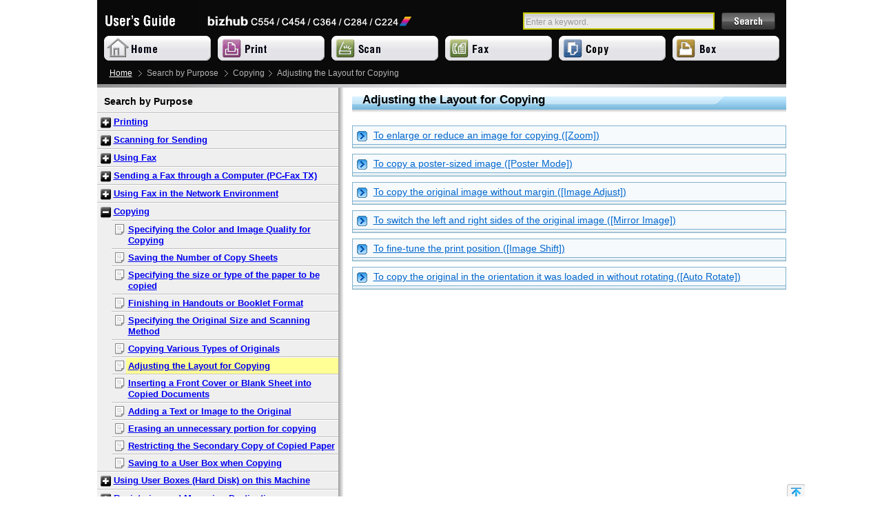

--- FILE ---
content_type: text/html
request_url: https://manuals.konicaminolta.eu/bizhub-C554-C454-C364-C284-C224/EN/contents/sh3_279.html
body_size: 9692
content:
<!DOCTYPE html PUBLIC "-//W3C//DTD XHTML 1.0 Transitional//EN" "http://www.w3.org/TR/xhtml1/DTD/xhtml1-transitional.dtd"><html xmlns="http://www.w3.org/1999/xhtml"><head><meta http-equiv="Content-Type" content="text/html; charset=utf-8" /><title>Search by Purpose</title><meta http-equiv="Content-Style-Type" content="text/css" /><meta http-equiv="Content-Script-Type" content="text/javascript" /><link href="shared/css/__default.css" rel="stylesheet" type="text/css" media="screen,print" /><link href="shared/css/__print.css" rel="stylesheet" type="text/css" media="print" /><script src="shared/js/__load.js" type="text/javascript"></script><script src="shared/js/__default.js" type="text/javascript"></script></head><body><!-- 2012.02.01 Ver1.00.00 --><div id="documentBody"><div id="header"><div id="title"><div id="ugtitle">User's Guide</div><img src="shared/img/model_name.gif" alt="bizhub C554 C454 C364 C284 C224" title="bizhub C554 C454 C364 C284 C224"/></div><hr class="separator" /><div id="search"><form action="search_result.html"><label for="searchKey">Search</label><input type="text" id="searchKey" /><input type="submit" id="searchSubmit" value="Search" /></form></div><hr class="separator" /></div><div id="crombsNavi"><span class="frist"><a href="../index.html">Home</a></span> <span>Search by Purpose</span> <span>Copying</span><span>Adjusting the Layout for Copying</span> </div><div id="contents"><div id="c2style"><div id='leftNavi'><h3>Search by Purpose</h3><div id='naviTree'><ul><li><span class='L1'><a href='sh3_0_L1.html'>Printing</a></span><ul><li><span class='L2'><a href='sh3_0.html'>Preparation for Printing</a></span></li><li><span class='L2'><a href='sh3_3.html'>Printing in the Windows Environment</a></span></li><li><span class='L2'><a href='sh3_57.html'>Printing in the Mac OS Environment</a></span></li><li><span class='L2'><a href='sh3_98.html'>Printing a File on a USB memory or Cellular Phone in a Hurry</a></span></li></ul></li><li><span class='L1'><a href='sh3_100_L1.html'>Scanning for Sending</a></span><ul><li><span class='L2'><a href='sh3_100.html'>Sending to You</a></span></li><li><span class='L2'><a href='sh3_107.html'>To send to staff members</a></span></li><li><span class='L2'><a href='sh3_113.html'>Sending to People outside the Office</a></span></li><li><span class='L2'><a href='sh3_116.html'>Configuring Scan or Original Settings for Scan Transmission</a></span></li></ul></li><li><span class='L1'><a href='sh3_147_L1.html'>Using Fax</a></span><ul><li><span class='L2'><a href='sh3_147.html'>Preparation for Fax</a></span></li><li><span class='L2'><a href='sh3_148.html'>Sending a Fax</a></span></li><li><span class='L2'><a href='sh3_165.html'>Receiving a Fax</a></span></li><li><span class='L2'><a href='sh3_175.html'>Configuring Scan or Original Settings for Fax Transmission</a></span></li></ul></li><li><span class='L1'><a href='sh3_199_L1.html'>Sending a Fax through a Computer (PC-Fax TX)</a></span><ul><li><span class='L2'><a href='sh3_199.html'>Preparation for PC-Fax Transmission</a></span></li><li><span class='L2'><a href='sh3_201.html'>Sending PC-FAX</a></span></li></ul></li><li><span class='L1'><a href='sh3_207_L1.html'>Using Fax in the Network Environment</a></span><ul><li><span class='L2'><a href='sh3_207.html'>Preparation for Network Fax</a></span></li><li><span class='L2'><a href='sh3_209.html'>Sending and Receiving Internet Fax</a></span></li><li><span class='L2'><a href='sh3_211.html'>Sending and Receiving IP Address Fax</a></span></li><li><span class='L2'><a href='sh3_213.html'>Configuring Scan or Original Settings for Network Fax Transmission</a></span></li></ul></li><li><span class='L1'><a href='sh3_240_L1.html'>Copying</a></span><ul><li><span class='L2'><a href='sh3_240.html'>Specifying the Color and Image Quality for Copying</a></span></li><li><span class='L2'><a href='sh3_249.html'>Saving the Number of Copy Sheets</a></span></li><li><span class='L2'><a href='sh3_254.html'>Specifying the size or type of the paper to be copied</a></span></li><li><span class='L2'><a href='sh3_258.html'>Finishing in Handouts or Booklet Format</a></span></li><li><span class='L2'><a href='sh3_266.html'>Specifying the Original Size and Scanning Method</a></span></li><li><span class='L2'><a href='sh3_275.html'>Copying Various Types of Originals</a></span></li><li><span class='L2'><a href='sh3_279.html'>Adjusting the Layout for Copying</a></span></li><li><span class='L2'><a href='sh3_285.html'>Inserting a Front Cover or Blank Sheet into Copied Documents</a></span></li><li><span class='L2'><a href='sh3_290.html'>Adding a Text or Image to the Original</a></span></li><li><span class='L2'><a href='sh3_297.html'>Erasing an unnecessary portion for copying</a></span></li><li><span class='L2'><a href='sh3_299.html'>Restricting the Secondary Copy of Copied Paper</a></span></li><li><span class='L2'><a href='sh3_303.html'>Saving to a User Box when Copying</a></span></li></ul></li><li><span class='L1'><a href='sh3_304_L1.html'>Using User Boxes (Hard Disk) on this Machine</a></span><ul><li><span class='L2'><a href='sh3_304.html'>Saving a File to a User Box on this Machine to Share it in the Office ([Public], [Personal], [Group])</a></span></li><li><span class='L2'><a href='sh3_309.html'>To add a management number to each file in User Boxes ([Annotation])</a></span></li></ul></li><li><span class='L1'><a href='sh3_313_L1.html'>Registering and Managing Destinations</a></span><ul><li><span class='L2'><a href='sh3_313.html'>Registering Fax or Scan Transmission Destinations</a></span></li><li><span class='L2'><a href='sh3_322.html'>Managing Destinations (For Administrators)</a></span></li></ul></li><li><span class='L1'><a href='sh3_329_L1.html'>Fully Using Functions of this Machine</a></span><ul><li><span class='L2'><a href='sh3_329.html'>Fully Using Copy Functions</a></span></li><li><span class='L2'><a href='sh3_352.html'>Fully Using Scan Transmission Functions</a></span></li><li><span class='L2'><a href='sh3_378.html'>Fully Using Fax Functions</a></span></li><li><span class='L2'><a href='sh3_434.html'>Fully Using Network Fax Functions</a></span></li><li><span class='L2'><a href='sh3_475.html'>Fully Using User Box Functions</a></span></li><li><span class='L2'><a href='sh3_492.html'>Fully Using Print Functions</a></span></li><li><span class='L2'><a href='sh3_515.html'>Enabling the Advanced Functions (For Administrators)</a></span></li></ul></li><li><span class='L1'><a href='sh3_520_L1.html'>Configuring the Operating Environment of this Machine</a></span><ul><li><span class='L2'><a href='sh3_520.html'>Configuring Basic Information of this Machine (For Administrators)</a></span></li><li><span class='L2'><a href='sh3_525.html'>Managing the Power Supply for Power Saving (For Administrators)</a></span></li><li><span class='L2'><a href='sh3_540.html'>Customizing the Control Panel Environment</a></span></li><li><span class='L2'><a href='sh3_554.html'>Viewing the Operation Conditions and Settings of this Machine</a></span></li><li><span class='L2'><a href='sh3_564.html'>Configuring Reset Operations (For Administrators)</a></span></li><li><span class='L2'><a href='sh3_567.html'>Configuring Original Scan and Output Operations</a></span></li><li><span class='L2'><a href='sh3_585.html'>Adjusting Printing Troubles (For Administrators)</a></span></li><li><span class='L2'><a href='sh3_599.html'>Collecting Information of this Machine to Resolve Troubles Early (For Administrators)</a></span></li></ul></li><li><span class='L1'><a href='sh3_607_L1.html'>Configuring the Network Settings of this Machine (For Administrators)</a></span><ul><li><span class='L2'><a href='sh3_607.html'>Connecting to the TCP/IP Environment</a></span></li><li><span class='L2'><a href='sh3_615.html'>Connecting to the IPX Environment</a></span></li><li><span class='L2'><a href='sh3_618.html'>Configuring the Operating Environment for Scan Transmission</a></span></li><li><span class='L2'><a href='sh3_632.html'>Configuring the Operating Environment for Network Fax</a></span></li><li><span class='L2'><a href='sh3_635.html'>Configuring the Operating Environment for Network Printing</a></span></li><li><span class='L2'><a href='sh3_642.html'>Associating with Other Systems or Applications</a></span></li></ul></li><li><span class='L1'><a href='sh3_650_L1.html'>Configuring User Authentication and Account Track</a></span></li><li><span class='L1'><a href='sh3_690_L1.html'>Improving the Security of this Machine (For Administrators)</a></span></li></ul></div></div><div id='container'><div id='opkey'><h1>Adjusting the Layout for Copying</h1><div class='qitem2'><h4>To enlarge or reduce an image for copying ([Zoom])</h4><div class='answer'><div id="po_id04-0092">&nbsp;</div></div></div><div class='qitem2'><h4>To copy a poster-sized image ([Poster Mode])</h4><div class='answer'><div id="po_id04-0112">&nbsp;</div></div></div><div class='qitem2'><h4>To copy the original image without margin ([Image Adjust])</h4><div class='answer'><div id="po_id04-0113">&nbsp;</div></div></div><div class='qitem2'><h4>To switch the left and right sides of the original image ([Mirror Image])</h4><div class='answer'><div id="po_id04-0110">&nbsp;</div></div></div><div class='qitem2'><h4>To fine-tune the print position ([Image Shift])</h4><div class='answer'><div id="po_id04-0109">&nbsp;</div></div></div><div class='qitem2'><h4>To copy the original in the orientation it was loaded in without rotating ([Auto Rotate])</h4><div class='answer'><div id="po_id04-0100">&nbsp;</div></div></div></div></div></div><hr class="separator" /></div><div id="footer">&nbsp;</div><div id="navigation"></div></div></body></html>


--- FILE ---
content_type: text/css
request_url: https://manuals.konicaminolta.eu/bizhub-C554-C454-C364-C284-C224/EN/contents/shared/css/__default.css
body_size: 159
content:

@import 'jquery-ui.css';
@import 'base.css';
@import 'layout.css';
@import 'header.css';
@import 'footer.css';
@import 'navi.css';
@import 'contents.css';





--- FILE ---
content_type: text/css
request_url: https://manuals.konicaminolta.eu/bizhub-C554-C454-C364-C284-C224/EN/contents/shared/css/base.css
body_size: 772
content:



* {
	margin: 0;
	padding: 0;
	font-family: "Arial", sans-serif;
}

html {
	overflow-y: scroll;
}

body {
	color: #000;
	font-size: 83%;
	font-style: normal;
	font-weight: normal;
	background: #fff;
}

h1, h2, h3, h4, h5, h6 {
	font-weight: bold;
}
h1 {
	font-size: 1.3em;
}
h2 {
	font-size: 1.2em;
}
h3 {
	font-size: 1.15em;
}
h4 {
	font-size: 1.0em;
}
h5 {
	font-size: 1.0em;
}
h6 {
	font-size: 1.0em;
}


p {
	margin: 0 0 0.8em 0;
}

strong, b {
	font-weight: bold;
}

hr.separator {
	display: none;/**/
}
em,i,address{
	font-style: normal;
}



a:link {
	color: #0000ef;
}
a:visited {
	color: #0000ef;
}

#globalNavi a:visited,
#leftNavi a:visited{
	color: #801882;
}

a:hover,
a:link:hover,
a:visited:hover {
	color: #000096;
	background-color: #ffff6b;
}











--- FILE ---
content_type: text/css
request_url: https://manuals.konicaminolta.eu/bizhub-C554-C454-C364-C284-C224/EN/contents/shared/css/layout.css
body_size: 844
content:




body {
	margin: 0;
	padding: 0 auto;
	text-align: center;
}

#header:after,
#contents:after,
#c2style:after {
	content: "."; 
	display: block; 
	clear: both; 
	height: 0; 
	visibility: hidden; 
}
#header,
#contents,
#c2style {
	min-height: 1px;
}
* html #header,
* html #contents,
* html #c2style {
	/height: 1px;
}
#documentBody {
	margin: 0 auto;
	padding: 0 0px 0 0px;
	width: 1000px;
	text-align: left;
	position: relative;
	background: #fff;
	/*overflow: hidden;*/
	border-left: 1px solid #fff;
}

#header {
	position: relative;
	height: 95px !important;
}

#navigation {
	position: absolute;
	top: 52px;
}

#c2style #leftNavi {
	width: 350px;
	float: left;
}
#c2style #container {
	float: right;
	width: 630px;
}

#c1style {
	position: relative;
}
#c1style #leftNavi {
	width: 350px;
}
#c1style #container {
	padding: 35px 0 0;
}






--- FILE ---
content_type: text/css
request_url: https://manuals.konicaminolta.eu/bizhub-C554-C454-C364-C284-C224/EN/contents/shared/css/header.css
body_size: 1001
content:






#header {
	padding: 0;
	background: #0a0a0a url(../img/header_title.gif) no-repeat;
}
#header #title {
	padding: 15px 0 0 155px;
	width: 450px;
}

#header #title #ugtitle {
	display: none;
}


#search {
	position: absolute;
	top: 18px;
	left: 618px;
}

#search label {
	display: none;
}
#search #searchKey {
	/margin: -1px 0 0;
	padding: 2px 2px 0 2px;
	width: 270px;
	height: 19px;
	font-size: 0.9em;
	color: #999;
	line-height: 1.5em;
	background: #eaeaea url(../img/search_key_bg.gif) repeat-x;
	border: 2px solid #c9c900;
	/*border-width: 0px 0 1px 1px;
	vertical-align: top;*/
	-moz-box-sizing: content-box;
}
#search #searchKey.keyIn {
	color: #000;
}
#search #searchBtn {
	margin: 0 0 0 10px;
	width: 79px;
	height: 26px;
	background: url(../img/search_submit.gif) no-repeat;
	display: inline-block;
	vertical-align: top;
	cursor: pointer;
}
#search #searchBtn:hover,
#search #searchBtn.hover {
	background-position: 0 -30px;
}
#search #searchSubmit {
	display: none;
}




















--- FILE ---
content_type: text/css
request_url: https://manuals.konicaminolta.eu/bizhub-C554-C454-C364-C284-C224/EN/contents/shared/css/footer.css
body_size: 402
content:


#footer {
	margin: 0;
	padding: 0 0 0 370px;
	clear: both;
	font-size: 11px;
	/*height: 1.8em;*/
	line-height: 20px;
	background: #fff url(../img/footer_bg.png) repeat-y;

}
/*
#footer:before{
	content: "."; 
	display: block; 
	clear: both; 
	height: 0;
 	visibility: hidden;
}
*/

#footer address {
	margin: 0;
}




body.c1style #footer {
	padding-left: 30px;
	background-image: none;
}













--- FILE ---
content_type: text/css
request_url: https://manuals.konicaminolta.eu/bizhub-C554-C454-C364-C284-C224/EN/contents/shared/css/navi.css
body_size: 12696
content:










/*+++++++++++++++++++++++++++++++++++++++++++++++++++++++++++++++++++++++++*/
#globalNavi {
	padding: 0 10px;
}

#globalNavi #gnavi1_list { left: -80px; }
#globalNavi #gnavi2_list { left: -80px; }
#globalNavi #gnavi3_list { left: -80px; }
#globalNavi #gnavi4_list { left: -80px; }
#globalNavi #gnavi5_list { left: -140px; }
#globalNavi ul li {
	margin: 0 0 0 10px;
	float: left;
	list-style: none;
	position: relative;
}
#globalNavi .dropShadow {
	/*left: -85px;
	display: none;
	position: absolute;
	z-index: 500;*/
}
#globalNavi #gnavi5_list_dropShadow {
	left: -145px;
}
#globalNavi .dropShadow div {
	margin-left: 0;
	display: block;
}

#globalNavi ul li li {
	float: none;
}

#globalNavi ul li.navi0 {
	margin: 0;
}
#globalNavi ul li h3 span {
	width: 155px;
	height: 36px;
	background: url(../img/global_navi.gif) no-repeat;
	text-indent: -99999px;
	overflow: hidden;
	display: block;
	cursor: pointer;/**/
}
#globalNavi ul li.navi0 h3 span { background-position:    0px 0; }
#globalNavi ul li.navi1 h3 span { background-position: -165px 0; }
#globalNavi ul li.navi2 h3 span { background-position: -330px 0; }
#globalNavi ul li.navi3 h3 span { background-position: -495px 0; }
#globalNavi ul li.navi4 h3 span { background-position: -660px 0; }
#globalNavi ul li.navi5 h3 span { background-position: -825px 0; }
#globalNavi ul li.navi0 h3.active span { background-position:    0px -80px; } 
#globalNavi ul li.navi1 h3.active span { background-position: -165px -80px; }
#globalNavi ul li.navi2 h3.active span { background-position: -330px -80px; }
#globalNavi ul li.navi3 h3.active span { background-position: -495px -80px; }
#globalNavi ul li.navi4 h3.active span { background-position: -660px -80px; }
#globalNavi ul li.navi5 h3.active span { background-position: -825px -80px; }
#globalNavi ul li.navi0 h3.hover span { background-position:    0px -40px; }
#globalNavi ul li.navi1 h3.hover span { background-position: -165px -40px; }
#globalNavi ul li.navi2 h3.hover span { background-position: -330px -40px; }
#globalNavi ul li.navi3 h3.hover span { background-position: -495px -40px; }
#globalNavi ul li.navi4 h3.hover span { background-position: -660px -40px; }
#globalNavi ul li.navi5 h3.hover span { background-position: -825px -40px; }
#globalNavi ul li.navi0 h3 span.openMenu { background-position:    0px -40px; }
#globalNavi ul li.navi1 h3 span.openMenu { background-position: -165px -40px; }
#globalNavi ul li.navi2 h3 span.openMenu { background-position: -330px -40px; }
#globalNavi ul li.navi3 h3 span.openMenu { background-position: -495px -40px; }
#globalNavi ul li.navi4 h3 span.openMenu { background-position: -660px -40px; }
#globalNavi ul li.navi5 h3 span.openMenu { background-position: -825px -40px; }


#globalNavi ul li h3 span a {
	width: 158px;
	height: 38px;
	display: block;
	background: none;
}
#globalNavi ul li h3 span a a {
	width: auto;
	height: auto;
	display: inline;
}

#globalNavi ul li .naviList {
	padding: 0;
	display: none;
	position: absolute;
	background: #fff;
	border: 1px solid #09588b;
	width: 300px;
	/*max-height: 500px;*/
	line-height: 1.5;
	/*overflow: auto;*/
	z-index: 501;
}
#globalNavi .naviList h4 span {
	display: block;
	padding: 5px 8px 0;
	background: #dcdcdc;
	font-size: 1.1em;
}
#globalNavi .naviList ul {
	padding: 0px;
}
#globalNavi .naviList ul ul {
	padding: 0;
}

#globalNavi .naviList ul li {
	margin: 0;
	padding: 0;
	list-style-type: none;
	background: #efefef;
	line-height: 1.3;
	font-weight: bold;
	border-top: 1px solid #fff;
	border-bottom: 1px solid #bebebe;
}

#globalNavi .naviList ul li a {
	margin: 0 0 0 0px;
	padding: 5px 8px;
	font-weight: bold;
	font-size: 0.9em;
	display: block;
}
#globalNavi .naviList ul li h5 a {
	padding-left: 14px;
}

#globalNavi:after {
	content: "."; 
	display: block; 
	clear: both; 
	height: 0; 
	visibility: hidden; 
}




/*+++++++++++++++++++++++++++++++++++++++++++++++++++++++++++++++++++++++++*/
#crombsNavi {
	margin: 0;
	padding: 3px 18px 12px;
	background: #0a0a0a url(../img/crombs_bg.gif) no-repeat 0 100%;
	clear: both;
	font-size: 0.9em;
	color: #b4b4b4;
}
#crombsNavi span {
	padding: 0 0 0 18px;
	background: url(../img/crombs_arrow.gif) no-repeat 6px 50%;
	line-height: 17px;
}
#crombsNavi span a {
	color: #fff;
}
#crombsNavi span a:hover {
	color: #000;
	background: #ffff6b;
}

#crombsNavi span.frist {
	padding: 0;
	background: none;
}




/*+++++++++++++++++++++++++++++++++++++++++++++++++++++++++++++++++++++++++*/
#leftNavi {
	padding: 0 10px 0 0;
	background: #d9d9d9 url(../img/left_navi_shadow.gif) repeat-y 100% 0;
	_zoom: 1;
	_height: 850px;
}
#leftNavi h3 {
	margin: 0;
	padding: 12px 10px 8px;
	/*border-bottom: 1px solid #bebebe;*/
	background: #efefef/* url(../img/tree_line.gif) repeat-x 0 100%*/;
	font-weight: bold;
	font-size: 1.05em;
	line-height: 1.2;
}
#leftNavi #naviTree {
	padding: 0;
	/*overflow: auto;*/
}
#leftNavi #naviTree {
	padding: 0 0 2px;
	overflow: auto;
	background: url(../img/tree_line.gif) repeat-x 0 100%;
}
#leftNavi ul {
	padding: 0;
	background: #efefef;
	font-weight: bold;
}
#leftNavi ul li {
	margin: 0;
	padding: 2px 0px 0px 21px;
	_padding: 2px 0px 0px 6px;
	list-style-type: none;
	background: url(../img/tree_line.gif) repeat-x;
	line-height: 1.3;
	font-weight: bold;
	font-size: 0.95em;
	display: block;
	clear: both;
}

#leftNavi ul li li {
	/*margin-left: -5px;*/
	font-size: 1em;
}
#leftNavi ul li li h5,
#leftNavi ul li li h6 {
	
}

#leftNavi ul li a {
	margin: 0 0 0 -16px;
	_margin: 0 0 0 1px;
	padding: 0 3px 0px 19px;
	_padding: 1px 3px 1px 19px;
	display: block;
	background: url(../img/tree_icon.gif) no-repeat;
	background-position: -40px -40px;
	_background-position: -40px -39px;
	position: relative;
	/position: static;
	min-height: 16px;
}
#leftNavi ul li a:link {
	cursor: pointer;
}
#leftNavi ul li a.onlink {
	margin: 0;
	padding: 0 3px 0px 0px;
	background: none;
}
#leftNavi ul li span {
	padding: 4px 0 3px 0;
	/padding-bottom: 0px;
	display: block;
	/display: inline-block;
	cursor: default;
}
#leftNavi ul li.selectedList,
#leftNavi ul li.hoverList,
#leftNavi ul span.selectedList,
#leftNavi ul span.hoverList {
	background-color: #ffff96;
}

#leftNavi .treeview .hitarea {
	margin: 5px 3px 3px -16px;
	_margin: 5px 3px 3px -0px;
	background: url(../img/tree_icon.gif) no-repeat -80px -0px;
	height: 16px;
	width: 16px;
	float: left;
	cursor: pointer;
	display: inline-block;
}
/* fix for IE6 */
* html #leftNavi .ha {
	margin: 0;
	padding: 0 5px 0 0;
	display: block;
	float: left;
	background: none;
	font-weight: bold;
}
* html #leftNavi ul li a.onlink {
	margin: 0 0 0 14px;
}
#leftNavi .treeview .collapsable-hitarea {
	background-position: -60px -20px;
}

/* IE6 */
* html #leftNavi #naviTree li.expandable ul,
* html #leftNavi #naviTree li.collapsable li.expandable ul,
* html #leftNavi #naviTree li.collapsable li.collapsable li.expandable ul{
	display: none;
}
* html #leftNavi #naviTree li.collapsable ul,
* html #leftNavi #naviTree li.expandable li.collapsable ul,
* html #leftNavi #naviTree li.expandable li.expandable li.collapsable ul{
	display: block;
}


#leftNavi #naviUtility {
	padding: 12px 6px 8px;
	background: #dcdcdc url(../img/tree_line.gif) repeat-x 0 0;
	font-size: 1px;
}

#leftNavi #naviUtility button {
	margin: 0 8px 0 0;
	background: url(../img/localnavi_control.gif) no-repeat;
	width: 107px;
	height: 27px;
	text-indent: -99999px;
	border: none;
	cursor: pointer;
}

#leftNavi #naviUtility button#CollapseAll { background-position: 0 0; }
#leftNavi #naviUtility button#ExpandAll { background-position: -115px 0; }
#leftNavi #naviUtility button#selectPrint { background-position: -230px 0; margin: 0; }
#leftNavi #naviUtility button#CollapseAll.ui-state-hover { background-position: 0 -30px; }
#leftNavi #naviUtility button#ExpandAll.ui-state-hover { background-position: -115px -30px; }
#leftNavi #naviUtility button#selectPrint.ui-state-hover { background-position: -230px -30px; }
#leftNavi #naviUtility button#CollapseAll.ui-state-disabled { background-position: 0 -60px; }
#leftNavi #naviUtility button#ExpandAll.ui-state-disabled { background-position: -115px -60px; }
#leftNavi #naviUtility button#selectPrint.ui-state-disabled { background-position: -230px -60px; }



/*==========================================*/
#c1style #leftNavi {
	margin: 0;
	padding: 4px 15px 20px;
	background: #fff;
	border: 1px solid #09588b;
	border-width: 1px 1px 1px 0;
 	display: none;
 	position: absolute;
	left: -20px;
	top: -9px;
	z-index: 101;
}

#c1style #leftNavi h3 {
	margin-top: 3px;
 	display: block;
}
#c1style #openBtn {
	margin: 0x;
	position: absolute;
	left: -20px;
	top: -4px;
	z-index: 90;
	display: block;
	background: url(../img/slide_menu.png) no-repeat 0 0;
	text-indent: -99999px;
	width: 100px;
	height: 30px;
	cursor: pointer;
}
#c1style #openBtn:hover {
	background-position: 0 -40px;
}
#c1style  #leftNavi #closeBtn {
	margin: 0 0 0 135px;
	width: 90px;
	height: 30px;
	cursor: pointer;
	background: url(../img/slide_menu.png) no-repeat 0 -80px;
}
#c1style  #leftNavi #closeBtn:hover {
	background-position: 0 -120px;
}



#leftNavi span.toolTip {
	color: #000 !important;
	background: transparent !important;
}






#container .pageNavi,
.ui-dialog-content .pageNavi {
	margin: -16px 0 0px;
	padding: 0 0 5px;
	background: #fff url(../img/page_navi_bg.gif) repeat-x 0 100%;
}
.ui-dialog-content .pageNavi {
	margin-bottom: 5px;
}
#container .pageNavi ul,
.ui-dialog-content .pageNavi ul {
	padding: 10px 0 6px;
	border: 1px solid #a4a4a4;
	border-width: 0 1px 1px;
}
#container .pageNavi li,
.ui-dialog-content .pageNavi li {
	margin: 0 10px 5px 23px;
	padding-left: 0;
	background: none;
	font-size: 0.9em;
}
#container .pageNavi li a:link,
#container .pageNavi li a:visited,
.ui-dialog-content .pageNavi li a:link,
.ui-dialog-content .pageNavi li a:visited {
	padding: 3px 0 3px 18px;
	background-image: url(../img/anchor_list.gif);
	background-repeat: no-repeat;
	background-position: -280px 0px;
}
#container .pageNavi li a:link:hover,
#container .pageNavi li a:visited:hover,
.ui-dialog-content .pageNavi li a:link:hover,
.ui-dialog-content .pageNavi li a:visited:hover {
	background-position: -260px -20px;
}






#container div.anchorNavi,
.ui-dialog-content div.anchorNavi {
	margin-bottom: -3px;
	text-align: right;
}
#container div.anchorNavi span,
.ui-dialog-content div.anchorNavi span {
	margin: 0 0 0 5px;
	height: 20px;
	width: 20px;
	display: inline-block;
	background: url(../img/link_in_page.png) no-repeat;
	text-indent: -99999px;
	overflow: hidden;
}
#container div.anchorNavi span.befoerBtn,
.ui-dialog-content div.anchorNavi span.befoerBtn {
	background-position: 0 -40px;
}
#container div.anchorNavi span.nextBtn,
.ui-dialog-content div.anchorNavi span.nextBtn {
	background-position: -25px -40px;
}
#container div.anchorNavi span.topBtn,
.ui-dialog-content div.anchorNavi span.topBtn {
	width: 30px;
	background-position: -50px -40px;
}
#container div.anchorNavi a,
.ui-dialog-content div.anchorNavi a {
	height: 20px;
	width: 20px;
	display: inline-block;
	background: url(../img/link_in_page.png) no-repeat;
	text-indent: 9999px;
	overflow: hidden;
}
#container div.anchorNavi .befoerBtn a,
.ui-dialog-content div.anchorNavi .befoerBtn a {
	background-position: 0 0;
}
#container div.anchorNavi .nextBtn a,
.ui-dialog-content div.anchorNavi .nextBtn a {
	background-position: -25px 0;
}
#container div.anchorNavi .topBtn a,
.ui-dialog-content div.anchorNavi .topBtn a {
	background-position: -50px 0;
	width: 30px;
}
#container div.anchorNavi .befoerBtn a:hover,
.ui-dialog-content div.anchorNavi .befoerBtn a:hover {
	background-position: 0 -20px;
}
#container div.anchorNavi .nextBtn a:hover,
.ui-dialog-content div.anchorNavi .nextBtn a:hover {
	background-position: -25px -20px;
}
#container div.anchorNavi .topBtn a:hover,
.ui-dialog-content div.anchorNavi .topBtn a:hover {
	background-position: -50px -20px;
}





#returnToTop {
	padding: 0;
	position: fixed;
	bottom: 0;
	text-align: right;
	width: 1027px;
	z-index: 500;
}
#returnToTop span  {
	background: url(../img/return_to_top.gif) no-repeat -91px 0px;
	display: inline-block;
	width: 27px;
	height: 24px;
	cursor: pointer;
}
#returnToTop span.hover {
	width: 118px;
	background-position: 0 -30px;
}
#returnToTop span.active {
	width: 118px;
	background-position: 0 -60px;
}


#returnToTop {
	/*width: 71px;
	margin: 0 0 0 795px;*/
	_position: absolute;
	_top:expression(eval(document.compatMode &&	document.compatMode=='CSS1Compat') ?
		documentElement.scrollTop + (documentElement.clientHeight-this.clientHeight) - 0
		: document.body.scrollTop + (document.body.clientHeight-this.clientHeight) - 0);
	_z-index: 500;
}














--- FILE ---
content_type: text/css
request_url: https://manuals.konicaminolta.eu/bizhub-C554-C454-C364-C284-C224/EN/contents/shared/css/contents.css
body_size: 40250
content:



.toPrint {
	display: none;
}

.thisPrint {
	/*width: 147px;
	height: 26px;*/
	background: url(../img/print.gif) no-repeat;

}


#thisPagePrint {
	margin: 0 0 10px -20px;
	padding: 5px 15px 5px 0;
	/*height: 35px;*/
	background: #adadb8 url(../img/this_page_print_bg.gif) repeat-y;
	text-align: right;
}
#illustSearch #thisPagePrint {
	margin: 0 0 10px 0px;
	background: #adadb8;
}


#thisPagePrint button {
	background: url(../img/print.gif) no-repeat 0 -150px;
	height: 26px;
	width: 140px;
	border: none;
	text-indent: -99999px;
	cursor: pointer;
	text-align: left;
}
#thisPagePrint button:hover,
#thisPagePrint button.hover {
	background-position: -150px -150px;
}



.thisPrint.Item {
	margin: 10px 0 0;
}
.thisPrint.Item button {
	background: url(../img/print.gif) no-repeat 0px -30px;
	width: 139px;
	height: 25px;
	text-indent: -99999px;
	border: 0px none;
	float: right;
}
.thisPrint.Item button.hover {
	background-position: -150px -30px;
}





#documentBody {
	margin: 0 auto;
	padding: 0 0px 0 0px;
	width: 1000px;
	text-align: left;
	position: relative;
	background: #fff;
	/*overflow: hidden;*/
	border-left: 1px solid #fff;
}




/*--------------------------------------------------------------
Jquery ui
--------------------------------------------------------------*/
.ui-corner-tl, .ui-corner-tr, .ui-corner-bl, .ui-corner-br,
.ui-corner-top, .ui-corner-bottom, .ui-corner-right, .ui-corner-left,
.ui-corner-all {
	-moz-border-radius: 0px;
	-webkit-border-radius: 0px;
	border-radius: 0px;
}
:root *> .ui-widget-overlay {
	background-color: #1f1f1f;
	background-image: none;
	background-repeat: repeat;
	opacity: 0.55;
}
* html .ui-widget-overlay {/*IE6*/
	background: #1f1f1f none repeat;
	background-color: #1f1f1f;
	background-image: none;
	filter: alpha(opacity=55);	
}
*:first-child+html .ui-widget-overlay {/*IE7*/
	/*background-color: transparent;*/
	background-image: url(../img/over_ray_bg.png);
	background-repeat: repeat;
	filter: alpha(opacity=55);
}
html>/**/body .ui-widget-overlay {/*IE8*/
	/*background-color: transparent\9;*/
	background-image: url(../img/over_ray_bg.png)\9 !important;
	background-repeat: repeat;
	filter: alpha(opacity=55)\9;
	zoom: 1;
}
.ui-widget-overlay:not(:target){/*IE9*/
	background-color: #1f1f1f;
	background-image: none;
	background-repeat: repeat;
	filter: alpha(opacity=55);
	opacity: 0.55;
}

.ui-widget {
	font-size: 1em;
}
.ui-dialog {
	padding: 0px;
	border: 1px solid #000;
	position: fixed;
	_position: absolute;/**/
	
}
.ui-dialog .ui-dialog-titlebar {
	padding: 0 0 5px;
	background: #222 url(../img/modal_header_bg_sd.gif) repeat-x 0 100%;
	position: relative;
	text-align: left;
}
.ui-widget-header {
	border: none;
	color: #000;
	height: auto;
}
.ui-dialog .ui-dialog-titlebar .ui-dialog-title {
	margin: 0;
	padding: 25px 35px 20px 70px;
	font-weight: bold;
	color: #fefefe;
	font-size: 1.25em;
	float: none;
	display: block;
	background: #222 url(../img/modal_header_bg.jpg) no-repeat 0 -600px;
}
.ui-dialog-titlebar-close {
	display: none;
}
.ui-dialog .ui-dialog-content {
	margin: 20px 30px 0;
	padding: 0;
	background: #fff;
}
.ui-dialog-buttonset .ui-state-default {
	border: none;
	color: #fff;
	font-weight: bold;
}
.ui-dialog .ui-dialog-buttonset button.ui-state-hover {
	background-position: -150px 0;
}
.ui-dialog .ui-dialog-buttonpane .ui-dialog-buttonset {
	float: none;
	text-align: center;
}
.ui-dialog .ui-dialog-buttonpane {
	margin: 0;
	padding: 5px;
	border-color: #ddd;
	border: none;
	background: #efefef;
}
.ui-dialog .ui-dialog-buttonpane button {
	margin: 5px 5px 7px;
	background: url(../img/close.gif) no-repeat;
	width: 139px;
	height: 27px;
}
.ui-dialog-buttonset .ui-button-text {
	padding: 0;
	text-indent: -99999px;
/*	padding: 6px 15px 4px;
	width: 147px;
	height: 27px;
	/height: 25px;*/
}
.ui-helper-reset {
	font-size: inherit;
}






.ui-dialog {
	background: #efefef;
}

.ui-dialog-content .contents {
	padding: 15px 10px 20px 10px;
	background: #fff;
	text-align: left;
	line-height: 1.6;
}
.ui-dialog-content .contents div {
	padding: 0 0 50px;
}
.ui-dialog-content .contents div div {
	padding: 0;
}

.contents .h1Headding {
	display: none;
}

.dialogContents h1,
.dialogContents .pageNavi {
	display: none;
}

#container .dialog_link,
.dialogContents .dialog_link {
	padding: 0 0 0 14px;
	cursor: pointer;
	display: inline-block;
	text-decoration: underline;
	color: #0000ef;
	background-image: url(../img/anchor_list.gif);
	background-repeat: no-repeat;
	background-position: -120px -160px;
}
#container .dialog_link:hover,
.dialogContents .dialog_link:hover {
	background-position: -100px -180px;
}
*:first-child+html #container .dialog_link,
*:first-child+html .dialogContents .dialog_link {/*IE7*/
	padding: 0 0 0 0px;
	display: inline;
	background-image: none;
}


/*--------------------------------------------------------------
Contents
--------------------------------------------------------------*/


#contents {
	margin: 0px 0 0;
	line-height: 1.6;
}

#contents #c2style {
	background: url(../img/c2_left_bg.png) repeat-y;
}
#c2style #container {
	padding: 0 0 70px;
}
#container div.firstRead {
	margin: 20px 0 10px;
}



#container h1 {
	margin: 0 0 10px;
	padding: 6px 15px 9px 15px;
	/*border: 1px solid #a4a4a4;
	border-width: 1px 0 0;*/
	background: #fff url(../img/h1_bg.gif) no-repeat 100% 100%;
	line-height: 1.3;
}
#container h2,
.ui-dialog-content h2 {
	margin: 10px 0;
	padding: 6px 15px 3px 28px;
	border: 1px solid #4d4d4d;
	/*border-width: 1px 0;*/
	background: #b5e3ff url(../img/h2_bg.gif) no-repeat 0 5px;
	line-height: 1.3;
}
.ui-dialog-content h2.dialogH2 {
	margin: 0 0 10px;
	padding: 6px 15px 9px 15px;
	border: none;
	background: #fff url(../img/h1_bg.gif) no-repeat 100% 100%;
	line-height: 1.3;
}
#container h3,
.ui-dialog-content h3 {
	margin: 10px 0;
	padding: 6px 5px 7px;
	/*border: 3px dotted #007dff;*/
	background: url(../img/h3_bg.gif) repeat-x 0 100%;
	line-height: 1.3;
}
#container h4,
.ui-dialog-content h4 {
	padding: 3px 0;
	line-height: 1.3;
	font-size: 1.05em;
}
#container h5,
.ui-dialog-content h5 {
	padding: 3px 0;
	line-height: 1.3;
}
#container h6,
.ui-dialog-content h6 {
	padding: 3px 0;
	line-height: 1.3;
}
/*
#container p,
.ui-dialog-content p {
	_width: 625px;
}
#container p p,
.ui-dialog-content p p {
	_width: auto;
}
*/



#container div.imgC,
.ui-dialog-content div.imgC {
	padding: 10px 0;
	text-align: center;
}

#container ul,
.ui-dialog-content ul {
	margin: 5px 0 0;
}

#container ul li,
.ui-dialog-content ul li {
	margin: 0 0 0.3em 7px;
	padding-left: 18px;
	background: url(../img/normal_list.gif) no-repeat -180px 0px;
	list-style-type: none;
}
#container ul.Prerequisites li,
.ui-dialog-content ul.Prerequisites li { /*  Prerequisites check mark */      
	margin: 0 0 0.3em 7px;
	padding: 0 0 0 18px;
	background: url(../img/normal_list.gif) no-repeat -160px -20px;
	list-style-type: none;
}

#container div.ol_sequence_of_action ol li ul.Alternative li,
.ui-dialog-content div.ol_sequence_of_action ol li ul.Alternative li { /*  Alternative -> mark */                   
	margin: 0 0 0.3em 7px;
	padding: 0 0 0 18px;
	background: url(../img/normal_list.gif) no-repeat -140px -40px;
	list-style-type: none;
}
#container ul li li,
.ui-dialog-content ul li li,
#container ul li.sublist,
.ui-dialog-content ul li.sublist {
	margin-left: 25px;
	background-position: -120px -60px;
}

#container ul.alternative li,
.ui-dialog-content ul.alternative li {
	background-position: -105px -28px !important;
}


/* 110816 add by a.baba > ================================================ */
#container div.ol_sequence_of_action ol li.counter_single,
.ui-dialog-content div.ol_sequence_of_action ol li.counter_single {
	margin: 0 0 0.3em 7px;
	padding: 0 0 0 18px;
	background: url(../img/normal_list.gif) no-repeat -140px -40px;
	list-style-type: none;
}
#container div.page div div ul.Alternative li,
.ui-dialog-content div.page div div ul.Alternative li {
	margin: 0 0 0.3em 7px;
	padding: 0 0 0 18px;
	background: url(../img/normal_list.gif) no-repeat -140px -40px;
	list-style-type: none;
}

div.Caution p{
	margin: 0;
	padding: 0 0 0.8em 15px;
	background-color: #ffffff;
}

.ui-dialog-content ul.Alternative li {
	margin: 0 0 0.3em 7px;
	padding-left: 18px;
	background: url(../img/normal_list.gif) no-repeat -140px -40px;
	list-style-type: none;
}
/* 110816 add by a.baba > ================================================ */

#container ol,
.ui-dialog-content ol {
	margin: 0 0 0.3em 1.8em;
}
#container ol li ,
.ui-dialog-content ol li {
	margin: 0 0 0.5em 0;
}


#container div.ol_sequence_of_action ol,
.ui-dialog-content div.ol_sequence_of_action ol {
	margin-left: 0;
}
#container div.ol_sequence_of_action ol li ,
.ui-dialog-content div.ol_sequence_of_action ol li {
	margin: 0 0 2em 0;
	padding: 5px 0 0 50px;
	background: url(../img/step_no.gif) no-repeat;
	list-style-type: none;
}
#container div.ol_sequence_of_action ol li, .ui-dialog-content div.ol_sequence_of_action ol li { background-position: -99999px -9999px; }
#container div.ol_sequence_of_action ol li.n1, .ui-dialog-content div.ol_sequence_of_action ol li.n1 { background-position: -1392px 0; }
#container div.ol_sequence_of_action ol li.n2, .ui-dialog-content div.ol_sequence_of_action ol li.n2 { background-position: -1344px -25px; }
#container div.ol_sequence_of_action ol li.n3, .ui-dialog-content div.ol_sequence_of_action ol li.n3 { background-position: -1296px -50px; }
#container div.ol_sequence_of_action ol li.n4, .ui-dialog-content div.ol_sequence_of_action ol li.n4 { background-position: -1248px -75px; }
#container div.ol_sequence_of_action ol li.n5, .ui-dialog-content div.ol_sequence_of_action ol li.n5 { background-position: -1200px -100px; }
#container div.ol_sequence_of_action ol li.n6, .ui-dialog-content div.ol_sequence_of_action ol li.n6 { background-position: -1152px -125px; }
#container div.ol_sequence_of_action ol li.n7, .ui-dialog-content div.ol_sequence_of_action ol li.n7 { background-position: -1104px -150px; }
#container div.ol_sequence_of_action ol li.n8, .ui-dialog-content div.ol_sequence_of_action ol li.n8 { background-position: -1056px -175px; }
#container div.ol_sequence_of_action ol li.n9, .ui-dialog-content div.ol_sequence_of_action ol li.n9 { background-position: -1008px -200px; }
#container div.ol_sequence_of_action ol li.n10, .ui-dialog-content div.ol_sequence_of_action ol li.n10 { background-position: -960px -225px; }
#container div.ol_sequence_of_action ol li.n11, .ui-dialog-content div.ol_sequence_of_action ol li.n11 { background-position: -912px -250px; }
#container div.ol_sequence_of_action ol li.n12, .ui-dialog-content div.ol_sequence_of_action ol li.n12 { background-position: -864px -275px; }
#container div.ol_sequence_of_action ol li.n13, .ui-dialog-content div.ol_sequence_of_action ol li.n13 { background-position: -816px -300px; }
#container div.ol_sequence_of_action ol li.n14, .ui-dialog-content div.ol_sequence_of_action ol li.n14 { background-position: -768px -325px; }
#container div.ol_sequence_of_action ol li.n15, .ui-dialog-content div.ol_sequence_of_action ol li.n15 { background-position: -720px -350px; }
#container div.ol_sequence_of_action ol li.n16, .ui-dialog-content div.ol_sequence_of_action ol li.n16 { background-position: -672px -375px; }
#container div.ol_sequence_of_action ol li.n17, .ui-dialog-content div.ol_sequence_of_action ol li.n17 { background-position: -624px -400px; }
#container div.ol_sequence_of_action ol li.n18, .ui-dialog-content div.ol_sequence_of_action ol li.n18 { background-position: -576px -425px; }
#container div.ol_sequence_of_action ol li.n19, .ui-dialog-content div.ol_sequence_of_action ol li.n19 { background-position: -528px -450px; }
#container div.ol_sequence_of_action ol li.n20, .ui-dialog-content div.ol_sequence_of_action ol li.n20 { background-position: -480px -475px; }
#container div.ol_sequence_of_action ol li.n21, .ui-dialog-content div.ol_sequence_of_action ol li.n21 { background-position: -432px -500px; }
#container div.ol_sequence_of_action ol li.n22, .ui-dialog-content div.ol_sequence_of_action ol li.n22 { background-position: -384px -525px; }
#container div.ol_sequence_of_action ol li.n23, .ui-dialog-content div.ol_sequence_of_action ol li.n23 { background-position: -336px -550px; }
#container div.ol_sequence_of_action ol li.n24, .ui-dialog-content div.ol_sequence_of_action ol li.n24 { background-position: -288px -575px; }
#container div.ol_sequence_of_action ol li.n25, .ui-dialog-content div.ol_sequence_of_action ol li.n25 { background-position: -240px -600px; }
#container div.ol_sequence_of_action ol li.n26, .ui-dialog-content div.ol_sequence_of_action ol li.n26 { background-position: -192px -625px; }
#container div.ol_sequence_of_action ol li.n27, .ui-dialog-content div.ol_sequence_of_action ol li.n27 { background-position: -144px -650px; }
#container div.ol_sequence_of_action ol li.n28, .ui-dialog-content div.ol_sequence_of_action ol li.n28 { background-position: -96px -675px; }
#container div.ol_sequence_of_action ol li.n29, .ui-dialog-content div.ol_sequence_of_action ol li.n29 { background-position: -48px -700px; }
#container div.ol_sequence_of_action ol li.n30, .ui-dialog-content div.ol_sequence_of_action ol li.n30 { background-position: 0px -725px; }


#container div.ol_sequence_of_action ol li li,
.ui-dialog-content div.ol_sequence_of_action ol li li {
	margin: 0 0 0.3em 7px;
	padding: 0 0 0 18px;
	background: url(../img/normal_list.gif) no-repeat -180px 0px;
	list-style-type: none;
}
#container div.ol_sequence_of_action ol li .title,
.ui-dialog-content div.ol_sequence_of_action ol li .title {
	color: #6a6a6a;
	font-size: 1.2em;
	font-weight: bold;
}
#container div.ol_sequence_of_action ol li .title strong,
.ui-dialog-content div.ol_sequence_of_action ol li .title strong {
	color: #000;
}


/* 110817 add by a.baba > ================================================ */
#container div.answer ol li {
	margin: 0 0 2em 0;
	padding: 7px 0 0 50px;
	background: url(../img/step_no.gif) no-repeat;
	list-style-type: none;
}

#container div.answer ol{
	margin: 0 0 0.3em 0.5em;
}
#container div.answer ol li.n1 { background-position: -1392px 0; }
#container div.answer ol li.n2 { background-position: -1344px -25px; }
#container div.answer ol li.n3 { background-position: -1296px -50px; }
#container div.answer ol li.n4 { background-position: -1248px -75px; }
#container div.answer ol li.n5 { background-position: -1200px -100px; }
#container div.answer ol li.n6 { background-position: -1152px -125px; }
#container div.answer ol li.n7 { background-position: -1104px -150px; }
#container div.answer ol li.n8 { background-position: -1056px -175px; }
#container div.answer ol li.n9 { background-position: -1008px -200px; }
#container div.answer ol li.n10 { background-position: -960px -225px; }
#container div.answer ol li.n11 { background-position: -912px -250px; }
#container div.answer ol li.n12 { background-position: -864px -275px; }
#container div.answer ol li.n13 { background-position: -816px -300px; }
#container div.answer ol li.n14 { background-position: -768px -325px; }
#container div.answer ol li.n15 { background-position: -720px -350px; }
#container div.answer ol li.n16 { background-position: -672px -375px; }
#container div.answer ol li.n17 { background-position: -624px -400px; }
#container div.answer ol li.n18 { background-position: -576px -425px; }
#container div.answer ol li.n19 { background-position: -528px -450px; }
#container div.answer ol li.n20 { background-position: -480px -475px; }
#container div.answer ol li.n21 { background-position: -432px -500px; }
#container div.answer ol li.n22 { background-position: -384px -525px; }
#container div.answer ol li.n23 { background-position: -336px -550px; }
#container div.answer ol li.n24 { background-position: -288px -575px; }
#container div.answer ol li.n25 { background-position: -240px -600px; }
#container div.answer ol li.n26 { background-position: -192px -625px; }
#container div.answer ol li.n27 { background-position: -144px -650px; }
#container div.answer ol li.n28 { background-position: -96px -675px; }
#container div.answer ol li.n29 { background-position: -48px -700px; }
#container div.answer ol li.n30 { background-position: 0px -725px; }
/* 110817 add by a.baba < ================================================ */

#container .graphic,
#container .graphiclg,
.ui-dialog-content .graphic,
.ui-dialog-content .graphiclg {
	margin: 10px 0;
	display: block;
	text-align: center;
}
#container p .graphic,
#container p .graphiclg,
.ui-dialog-content p .graphic,
.ui-dialog-content p .graphiclg {
	margin: 15px 0;
}
#container h1 .graphic,
#container h2 .graphic,
#container h3 .graphic,
#container h4 .graphic,
#container h5 .graphic,
#container h6 .graphic,
.ui-dialog-content h1 .graphic,
.ui-dialog-content h2 .graphic,
.ui-dialog-content h3 .graphic,
.ui-dialog-content h4 .graphic,
.ui-dialog-content h5 .graphic,
.ui-dialog-content h6 .graphic {
	margin: 0;
	display: inline;
}


#container table,
.ui-dialog-content table {
	margin: 5px 0 10px;
	border-collapse: collapse;
	width: 100%;
	border: 2px solid #ccc;
	background: #fff;
}
.ui-dialog-content table {
	/width: 97%;
}
#container table th,
#container table td,
.ui-dialog-content table th,
.ui-dialog-content table td {
	padding: 0.4em 0.7em;
	border: 2px solid #ccc;
}
#container table th,
.ui-dialog-content table th {
	background: url(../img/table_th_bg.png) ;
	text-align: left;
	font-weight: bold;
}
#container table td,
.ui-dialog-content table td {

}
#container table td div,
.ui-dialog-content table td div {
	margin: 0.7em 0 0;
}
#container table td div.firstp,
.ui-dialog-content table td div.firstp {
	margin: 0;
}
#container table td div div,
.ui-dialog-content table td div div {
	margin: 0;
}




/**/


#container .Danger,
#container .Warning,
#container .Caution,
.ui-dialog-content .Danger,
.ui-dialog-content .Warning,
.ui-dialog-content .Caution {
	margin: 15px 0 15px 10px;
	border: 2px solid #017dff;
	border-top: 0px;
}
#container .Danger h5,
#container .Warning h5,
#container .Caution h5,
.ui-dialog-content .Danger h5,
.ui-dialog-content .Warning h5,
.ui-dialog-content .Caution h5 {
	padding: 0px 0 0 !important;
	background: url(../img/warning.gif) no-repeat;
	height: 40px;
	text-indent: -99999px;
}
#container .Danger h5,
.ui-dialog-content .Danger h5 {
	background-position: 0 0;
}
#container .Warning h5,
.ui-dialog-content .Warning h5 {
	background-position: 0 -50px;
}
#container .Caution h5,
.ui-dialog-content .Caution h5 {
	background-position: 0 -100px;
}
#container .Danger ul,
#container .Warning ul,
#container .Caution ul,
.ui-dialog-content .Danger ul,
.ui-dialog-content .Warning ul,
.ui-dialog-content .Caution ul {
	margin: 0;
	padding: 0 10px 5px;
	background: #fff;
}

#container .reference,
#container .consultation,
#container .damage_message,
#container .relatedSetting,
#container .relatedSettingAdmin,
#container .otherMsg,
.ui-dialog-content .reference,
.ui-dialog-content .consultation,
.ui-dialog-content .damage_message,
.ui-dialog-content .damage_messageAdmin,
.ui-dialog-content .otherMsg {
	margin: 15px 0 15px 10px;
}
#container .reference h5,
#container .consultation h5,
#container .damage_message h5,
#container .relatedSetting h5,
#container .relatedSettingAdmin h5,
.ui-dialog-content .reference h5,
.ui-dialog-content .consultation h5,
.ui-dialog-content .damage_message h5,
.ui-dialog-content .relatedSetting h5,
.ui-dialog-content .relatedSettingAdmin h5 {
	padding: 0;
	background: url(../img/h5_ref_icon.gif) no-repeat;
	height: 60px;
	text-indent: -99999px;
}
#container .reference h5,
.ui-dialog-content .reference h5 {
	background-position:  0px -120px;
}
#container .consultation h5,
.ui-dialog-content .consultation h5 {
	background-position: 0px -60px;
}
#container .damage_message h5,
.ui-dialog-content .damage_message h5 {
	background-position: 0px 0px;
}
#container .relatedSetting h5,
.ui-dialog-content .relatedSetting h5 {
	background-position: 0px -180px;
}
#container .relatedSettingAdmin h5,
.ui-dialog-content .relatedSettingAdmin h5 {
	background-position: 0px -240px;
}
#container .reference ul,
#container .consultation ul,
#container .damage_message ul,
#container .relatedSetting ul,
#container .relatedSettingAdmin ul,
.ui-dialog-content .reference ul,
.ui-dialog-content .consultation ul,
.ui-dialog-content .damage_message ul,
.ui-dialog-content .relatedSetting ul,
.ui-dialog-content .relatedSettingAdmin ul {
	margin: 0;
	padding: 15px 15px 10px 8px;
	border: 4px solid #007dff;
	border-top: 0px;
}
#container .damage_message ul,
.ui-dialog-content .damage_message ul {
	border-color: #ff5561;
}
#container .otherMsg h5,
.ui-dialog-content .otherMsg h5 {
	padding: 0;
	color: #000;
	font-size: 1.00em;
	font-weight: normal;
}








ul.alternative .heading {
	margin: 0;
	background: url(../img/anchor_list.gif) no-repeat;
	display: inline-block;
	border: none;
	background: none;
	color: #0066cc;
	text-decoration: underline;
	font-weight: bold;
	font-size: 1em;
}
ul.alternative .heading:hover {
	color: #00a8ff;
}
ul.alternative .heading .ui-icon {
	display: none;
}
ul.alternative .ac .heading.ui-state-active {
	padding: 2px 5px;
	display: block;
	border: 1px solid #aaa;
	background: #eee;
}
ul.alternative .ac .contents {
	margin-top: -1px;
	padding: 1em;
}
ul.alternative .ui-accordion-li-fix {
	display: block;
}





/*Step sequence -------------------------------------------*/

#container .sequenceOfAction-f,
.dialogContents .sequenceOfAction-f {
	text-align: center;
	margin: 15px 0 15px 30px;
	width: 593px;
}
.dialogContents .sequenceOfAction-f {
	margin: 15px 0 15px 0px;
}
#container .sequenceOfAction-f div,
.dialogContents .sequenceOfAction-f div {
	margin: 0;
	padding: 0 0 8px;
	border-bottom: 2px solid #007dff;
	background: #d9d9d9;
	text-align: left;
}
#container .sequenceOfAction-f div h3,
.dialogContents .sequenceOfAction-f div h3 {
	margin: 0 0 8px;
	padding: 7px 12px;
	background: #007dff url(../img/soaf_h3_bg.gif) no-repeat 0 0;
	color: #fff;
}
#container .sequenceOfAction-f div h3 span,
.dialogContents .sequenceOfAction-f div h3 span {
	margin: 0;
	padding: 0;
	display: block;
}
#container .sequenceOfAction-f div div,
.dialogContents .sequenceOfAction-f div div {
	margin: 5px 30px 7px;
	padding: 0 0 7px;
	border: 1px solid #c5c5c5;
	border-width: 0 1px 1px 0;
	background: #fff url(../img/tip.gif) no-repeat -10px 0;
}
#container .sequenceOfAction-f div div h4,
.dialogContents .sequenceOfAction-f div div h4 {
	padding: 7px 10px 0px;
}
#container .sequenceOfAction-f div div p,
.dialogContents .sequenceOfAction-f div div p {
	margin: 0;
	padding: 0 10px 0 30px;
}
#container .sequenceOfAction-f .lastchild,
.dialogContents .sequenceOfAction-f .lastchild {
	border: none;
	padding: 0;
}











/*Tool Tip -------------------------------------------*/

span.toolTip {
	background: #d9ecff;
	font-weight: bold;
	color: #06c;
	cursor: help;
	display: inline !important;
	/*position: relative;
	/position: static;*/
}
.tipContents {
	width: 270px;
	font-weight: normal;
	position: absolute;
	z-index: 50;
	color: #000;
	display: none;
	border: 2px solid #62afff;
	background: #b5dbff url(../img/tip.gif) no-repeat 0 -10px;
	overflow: inherit;
	text-align: left;
}
.tipContents span {
	padding: 8px 10px !important;
	display: block !important;
	line-height: 1.2 !important;
	font-size: 12.8px !important;
}










/*+++++++++++++++++++++++++++++++++++++++++++++++++++++
	searchResult
+++++++++++++++++++++++++++++++++++++++++++++++++++++*/

#searchResult {
	padding: 10px 30px;
}

#searchResult #search2 {
	margin: 15px 0 0;
}

#searchResult #search2 label,
#searchResult #search2 #searchSubmit2 {
	display: none;
}
#searchResult #search2 #searchKey2 {
	padding: 3px 0 0 2px;
	width: 450px;
	height: 22px;
	font-size: 1em;
	line-height: 1.5em;
	/*background: #fff url(../img/search_key_bg.gif) repeat-x;*/
	border: 1px solid #797979;
	border-width: 1px 1px 1px 1px;
	vertical-align: top;
	-moz-box-sizing: content-box;
}
#searchResult #search2 #searchBtn2 {
	margin: 1px 0 0 10px;
	width: 79px;
	height: 26px;
	background: url(../img/search_submit.gif) no-repeat -80px 0;
	display: inline-block;
	vertical-align: top;
	cursor: pointer;
}
#searchResult #search2 #searchBtn2:hover,
#searchResult #search2 #searchBtn2.hover {
	background-position: -80px -30px;
}
#searchResult #sCount {
	margin: 10px 5px 30px;
}
#searchResult #navi {
	padding: 30px 0 10px;
	text-align: center;
}
#searchResult #navi span {
	margin: 0 2px;
	padding: 0 3px;
	border: 1px solid #fff;
	line-height: 1.6;
	font-weight: bold;
	color: #06c;
	display: inline-block;
	cursor: pointer;
}
#searchResult #navi span:hover {
	border-color: #ccc;
	background: #f5f5f5;
	color: #00a8ff;
}
#searchResult #navi span.selected {
	border-color: #ddd #bbb #bbb #ddd;
	background: #ccc;
	color: #555;
}

#searchResult #results {
	line-height: 1.5;
}
#searchResult #results div.item {
	padding: 0 0 1.5em;
}
#searchResult #results h3 {
	font-size: 1.25em;
	font-weight: normal;
}
#searchResult #results div.item div {
	margin: 0;
}
#searchResult #results .hitkey {
	font-weight: bold;
	background: #f5c0ff;
}

#searchResult #results .conm {
	font-weight: bold;
	font-family: Arial, Helvetica, sans-serif;
}
#searchResult #results .path {
	padding: 0.5em 0 0;
	color: #777;
}
#searchResult #results .path span {
	background: url(../img/crombs_arrow.gif) no-repeat 6px 50%;
	line-height: 17px;
	padding: 0 0 0 18px;
	display: inline-block;
}















/*+++++++++++++++++++++++++++++++++++++++++++++++++++++
	FAQ, OperationKey, Security
+++++++++++++++++++++++++++++++++++++++++++++++++++++*/

#opkeyTree {
	margin: 0;
}
#opkeyTree ul li {
    _padding: 0 0 0 10px;
}
#opkeyTree ul li span {
	padding: 8px 0 5px
}
#opkeyTree ul li span .icon {
	margin: -1px 0 0 -12px;
	_margin: 0px;
	padding: 0;
	display: inline-block;
	background: url(../img/tree_icon.gif) no-repeat -80px 0px;
	width: 20px;
	height: 16px;
	float: left;
}
#opkeyTree ul li span .open {
	background-position: -60px -20px;
}
#opkeyTree .unkey,
#opkeyTree .key {
	padding: 5px 0 10px 5px;
	_padding: 5px 5px 10px 15px;
	clear: both;
}
#opkeyTree .unkey li,
#opkeyTree .key li {
	margin: 4px 4px;
	padding: 0;
	background: none;
	clear: none;
	float: left;
}
#opkeyTree .unkey li {
	margin: 4px 6px 4px 10px;
}
#opkeyTree .unkey li a,
#opkeyTree .key li a {
	margin: 0;
	padding: 0;
	background: none;
	border: 0px none;
	text-decoration: none;
}
#opkeyTree .unkey li span,
#opkeyTree .key li span {
	margin: 0;
	padding: 5px 1px;
	width: 30px;
	/padding: 7px 1px 5px;
	/height: 17px;
	background: #fff url(../img/opkey_menu_bg.gif) no-repeat 0 100%;
	border: 1px solid #b5b5b5;
	display: inline-block;
	font-size: 1.1em;
	color: #ccc;
	text-align: center;
}
#opkeyTree .unkey li span {
	width: 74px;
}
#opkeyTree .unkey li a span,
#opkeyTree .key li a span {
	color: #0000ef;
	cursor: pointer;
}
#opkeyTree .unkey li a:visited span,
#opkeyTree .key li a:visited span {
	color: #801882;
}
#opkeyTree .unkey li a:hover span,
#opkeyTree .key li a:hover span {
	background-position: -350px 100%;
	background-color: #ffffc0;
}
#opkeyTree .unkey li a.active span,
#opkeyTree .key li a.active span {
	background-position: -700px 100%;
	background-color: #ffff6b;
}
/* 110829 add by a.baba ================================================*/
#opkeyTree .key li.numkey span {
	margin: 0;
	padding: 0;
	width: 32px;
	height: 27px;
	*height: 29px;
	background: #fff url(../img/num_links.gif) no-repeat -106px 100%;
	border: 1px solid #b5b5b5;
	display: block;
	font-size: 1.1em;
	color: #ccc;
	text-indent: -9999px;
}
#opkeyTree .key li.numkey span a {
	margin: 0px;
	padding: 0px;
	width: 32px;
	height: 27px;
	*height: 29px;
	background: #fff url(../img/num_links.gif) no-repeat -1px 100%;
	display: block;
	font-size: 1.1em;
	color: #ccc;
	text-indent: -9999px;
}

@media screen and (-webkit-min-device-pixel-ratio:0) {
	#opkeyTree .key li.numkey span {
		height: 26px;
	}
	#opkeyTree .key li.numkey span a {
		height: 26px;
	}
}
#opkeyTree .key li.numkey span a:hover {
    display: block;
	background-position: -36px 100%;
}
#opkeyTree .key li.numkey a.active span {
    display: block;
	background-position: -71px 100%;
}
/* 110829 end add by a.baba ============================================*/
#opkeyTree .key:after {
	content: ".";
	display: block;
	clear: both;
	height: 0;
	visibility: hidden;
}
#opkeyTree .key {
	min-height: 1px;
}
* html #opkeyTree .key {
	/height: 1px;
}

/*-----------------------------------------*/
#faq,
#opkey,
#csCommonA {
	margin: 0 0 20px;
}
#container #faq h2,
#container #opkey h2,
#container #csCommonA h2 {
	margin-bottom: 0;
}
#faq .qitem,
#opkey .qitem,
#opkey .qitem2,
#csCommonA .qitem {
	padding: 7px 0 0;
}
#faq h4,
#opkey h4,
#csCommonA h4 {
	padding: 4px 8px 3px 30px;
	background: #f6fafd;
	line-height: 1.4;
	font-weight: normal;
	border: 1px solid #80b1cb;
	color: #06c;
	text-decoration: underline;
	cursor: pointer;
	/width: 590px;
}
#faq h4:hover,
#faq h4.ui-state-active,
#opkey h4:hover,
#opkey h4.ui-state-active,
#csCommonA h4:hover,
#csCommonA h4.ui-state-active,
#faq h4.hover,
#opkey h4.hover,
#csCommonA h4.hover,
#faq h4.openAc,
#opkey h4.openAc,
#csCommonA h4.openAc {
	color: #06a;
	background-color: #b2d4f6;
}
#faq h4.ui-state-active,
#opkey h4.ui-state-active,
#csCommonA h4.ui-state-active,
#faq h4.openAc,
#opkey h4.openAc,
#csCommonA h4.openAc {
	font-weight: bold;
}



#faq .af,
#opkey .af,
#csCommonA .af {
	background: url(../img/faq_answer_bg2.gif) repeat-x;
	border: 1px solid #80b1cb;
	border-width: 0 1px;
	height: 5px;
	font-size: 1px;
}
#faq .ui-accordion-content,
#opkey .ui-accordion-content,
#csCommonA .ui-accordion-content {
	padding: 1em 2.2em;
	border-top: 0;
	margin-top: -1px;
	position: relative;
	top: 1px;
	margin-bottom: 1px;
	overflow: auto;
	display: none;
	zoom: 1;
}
/* 111004 add by a.baba > ================================================ */
#opkey .ui-accordion-content ol li ul.Alternative li{
	margin: 0 0 0.3em 7px;
	padding: 0 0 0 18px;
	background: url(../img/normal_list.gif) no-repeat -140px -40px;
	list-style-type: none;
}
/* 111004 add by a.baba > ================================================ */
#faq .answer,
#opkey .answer,
#csCommonA .answer {
	padding: 10px 10px 5px;
	display: none;/**/
	background: #fff url(../img/faq_answer_bg.gif) repeat-x;
	border: 1px solid #80b1cb;
	border-top: 0px;
	border-bottom-color:#b7d7e8;
}
#faq .answer .update {
	padding: 1.0em 0 0;
	font-size: 0.8em;
	color: #666;
}

#faq h4 .ui-icon-triangle-1-e,
#faq h4 .ui-icon-triangle-1-s,
#opkey h4 .ui-icon-triangle-1-e,
#opkey h4 .ui-icon-triangle-1-s,
#csCommonA h4 .ui-icon-triangle-1-e,
#csCommonA h4 .ui-icon-triangle-1-s {
	margin-top: -6px;
}
#faq h4 .ui-icon-triangle-1-e,
#opkey h4 .ui-icon-triangle-1-e,
#csCommonA h4 .ui-icon-triangle-1-e {
	background: url(../img/faq_list.gif) no-repeat -285px 0;
}
#faq h4 .ui-icon-triangle-1-s,
#opkey h4 .ui-icon-triangle-1-s,
#csCommonA h4 .ui-icon-triangle-1-s {
	background: url(../img/faq_list.gif) no-repeat -225px -60px;
}
#container .keyPath,
.ui-dialog .ui-dialog-content .keyPath {
	background: #fff;
}
#container .keyPath li,
.ui-dialog .ui-dialog-content .keyPath li {
	padding-left: 12px;
	font-weight: normal;
	background-image: none;
	background-repeat: no-repeat;
	background-color: #fff;
}
#container .keyPath li li,
.ui-dialog .ui-dialog-content .keyPath li li {
	margin-left: 10px;
	background: #fff url(../img/normal_list.gif) no-repeat -100px -83px;
}

/* 110818 add by a.baba > ================================================ */
#container ul.keyPathList li,
.ui-dialog .ui-dialog-content ul.keyPathList li {
	padding-left: 12px;
	background: #fff none;
}
#container ul.keyPathList li li,
.ui-dialog .ui-dialog-content ul.keyPathList li li {
	margin-left: 10px;
	background: #fff url(../img/normal_list.gif) no-repeat -100px -83px;
}
/* 110818 add by a.baba < ================================================ */

/**/

#opkey .qitem .dc p,
#opkey .qitem2 .dc p {
	margin: 25px 0 15px;
}
#opkey .qitem .dc .heading_sub,
#opkey .qitem2 .dc .heading_sub {
	margin: 0 0 0 2px;
	width: 198px;
	height: 27px;
	background: url(../img/print_accordion.gif) no-repeat -200px 0px;
	display: block;
	cursor: pointer;
	float: right;
	text-indent: -99999px;
}
#opkey .qitem .dc .heading_sub.hover,
#opkey .qitem2 .dc .heading_sub.hover {
	background-position: -200px -30px;
}
* html #opkey .qitem .dc .heading_subhover,
* html #opkey .qitem2 .dc .heading_subhover {
	background-position: -200px -30px !important;
}

#opkey .qitem .answer .thisPrint.Item,
#opkey .qitem2 .answer .thisPrint.Item {
	background-image: none;
}
#opkey .qitem .dc .QaPrint,
#opkey .qitem2 .thisPrint .QaPrint {
	width: 198px;
	height: 27px;
	background: url(../img/print_accordion.gif) no-repeat 0px 0px;
	display: block;
	float: right;
	cursor: pointer;
}
#opkey .qitem .dc .QaPrint.hover,
#opkey .qitem2 .thisPrint .QaPrint.hover {
	background-position: 0px -30px;
}
#opkey .qitem .dc .disQaPrint,
#opkey .qitem2 .thisPrint .disQaPrint {
	width: 198px;
	height: 27px;
	background: url(../img/print_accordion.gif) no-repeat 0px -60px;
	display: block;
	float: right;
}
#opkey .qitem .dc .contents,
#opkey .qitem2 .thisPrint .contents {
	display: none;
	clear: right;
}

#opkey .qitem .answer .thisPrint.Item button,
#opkey .qitem2 .answer .thisPrint.Item button {
	margin: 25px 0 0 2px;
	width: 198px;	background: url(../img/print_accordion.gif) no-repeat 0px 0px;
	border: 0px none;
	cursor: pointer;
	text-indent: -99999px;
}
#opkey .qitem .answer .thisPrint.Item button.hover,
#opkey .qitem2 .answer .thisPrint.Item button.hover {
	background-position: 0px -30px;
}
#opkey .qitem .answer .thisPrint.Item button.disQaPrint,
#opkey .qitem2 .answer .thisPrint.Item button.disQaPrint {
	backgroun
	height: 27px;
	background-position: 0px -60px;
	cursor: default;
}
#opkey .qitem .answer .thisPrint.Item button.disDetail,
#opkey .qitem2 .answer .thisPrint.Item button.disDetail {
	background-position: -200px -60px;
	cursor: default;
}

.qitem .answer:after,
.qitem .answer .thisPrint:after,
.qitem2 .answer:after,
.qitem2 .answer .thisPrint:after {
	/content: "."; 
	/display: block; 
	/clear: both; 
	/height: 0; 
	/visibility: hidden; 
}
.qitem .answer,
.qitem .answer .thisPrint,
.qitem2 .answer,
.qitem2 .answer .thisPrint {
	min-height: 1px;
}
* html .qitem .answer,
* html .qitem .answer .thisPrint,
* html .qitem2 .answer,
* html .qitem2 .answer .thisPrint {
	height: 1px;
}
html[xmlns*=""] body:last-child .qitem2 .answer:after {
	content: "."; 
	display: block; 
	clear: both; 
	height: 0; 
	visibility: hidden; 
}







.ui-dialog .ui-dialog-content {
	padding: 15px 10px 20px 10px;
	background: #fff;
	text-align: left;
	line-height: 1.6;
	clear: both;
}

.ui-dialog .thisPrint {
	margin: 5px 30px -10px;
	height: 25px;
	/*width: 139px;*/
	background: none;
	text-align: right;
}
.ui-dialog .thisPrint button {
	background-position: 0 -60px;
	cursor: pointer;
}
.ui-dialog .thisPrint button:hover,
.ui-dialog .dialogPbtnhover button {
	background-position: -150px -60px;
}



#csCommonA div.dcbtn {
	padding: 25px 0 0;
}
#csCommonA div.dcbtn a,
#csCommonA div.dcbtn span {
	padding: 0;
	background-image: url("../img/print_accordion.gif") !important;
	background-repeat: no-repeat;
	display: block;
	float: right;
	height: 27px;
	margin: 0 0 0 2px;
	text-indent: -99999px;
	width: 198px;
}
#csCommonA div.dcbtn a {
	background-position: -200px 0;
}
#csCommonA div.dcbtn a:hover {
	background-position: -200px -30px;
}
#csCommonA div.dcbtn span.disQaPrint {
	background-position: 0 -60px;
}
#csCommonA div.dcbtn a.QaPrint {
	background-position: 0 0px;
}
#csCommonA div.dcbtn a.QaPrint:hover {
	background-position: 0 -30px;
}

/*+++++++++++++++++++++++++++++++++++++++++++++++++++++
	Illust Search
+++++++++++++++++++++++++++++++++++++++++++++++++++++*/



#illustSearch h1 {
	/*font-size: 1.4em;*/
	background: url("../img/h1_bg.gif") no-repeat scroll 100% 100% #FFFFFF;
   line-height: 1.3;
   margin: 0 0 10px;
   padding: 6px 15px 9px;
}


#illustSearch #searchType {
	margin: 10px 0 5px;
	padding: 0 50px;
	background: url(../img/illust_search_tab2.gif);
	height: 40px;
}
#illustSearch #searchType ul li {
	margin: 0;
	padding: 0;
	float: left;
	list-style: none;
	width: 160px;
}
#illustSearch #searchType span {
	padding: 0;
	display: inline-block;
	/display: block;
	background: url(../img/illust_search_tab.gif) no-repeat;
	width: 160px;
	height: 33px;
	text-indent: -99999px;
	cursor: pointer;
}
#illustSearch #searchType li span.navi1 { background-position: 0px 0px; }
#illustSearch #searchType li span.navi2 { background-position: -160px 0px; }
#illustSearch #searchType li span.navi3 { background-position: -320px 0px; }
#illustSearch #searchType li span.navi4 { background-position: -480px 0px; }
#illustSearch #searchType li span.navi5 { background-position: -640px 0px; }
#illustSearch #searchType li span.navi6 { background-position: -800px 0px; }
#illustSearch #searchType li.hover span.navi1 { background-position: 0px -40px; }
#illustSearch #searchType li.hover span.navi2 { background-position: -160px -40px; }
#illustSearch #searchType li.hover span.navi3 { background-position: -320px -40px; }
#illustSearch #searchType li.hover span.navi4 { background-position: -480px -40px; }
#illustSearch #searchType li.hover span.navi5 { background-position: -640px -40px; }
#illustSearch #searchType li.hover span.navi6 { background-position: -800px -40px; }
#illustSearch #searchType li.active span.navi1 { background-position: 0px -80px; }
#illustSearch #searchType li.active span.navi2 { background-position: -160px -80px; }
#illustSearch #searchType li.active span.navi3 { background-position: -320px -80px; }
#illustSearch #searchType li.active span.navi4 { background-position: -480px -80px; }
#illustSearch #searchType li.active span.navi5 { background-position: -640px -80px; }
#illustSearch #searchType li.active span.navi6 { background-position: -800px -80px; }


#illustSearch #isItem {
	margin: 20px 36px;
}
#illustSearch #isItem p {
	margin-right: 14px;
	margin-left: 14px;
}
#illustSearch #isItem .item {
	margin: 0 12px;
	padding: 20px 30px;
	float: left;
	width: 380px;
	height: 170px;
	background: url(../img/func_bgframe1.gif) no-repeat;
	position: relative;
	cursor: pointer;
	_margin: 0 15px 0 6px;
}
#illustSearch #isItem div.item.hover {
	background-position: 0 -210px;
}
#illustSearch #isItem .item h4 {
	padding: 2px;
	font-size: 12.8px;
}
#illustSearch #isItem .item .image {
	text-align: center;
	top: 68px;
	position: absolute;
}
#illustSearch #isItem .item .image a {
	background: #fff;
}
#illustSearch #isItem .item .image img {
	border: none;
	text-align: center;
}


#illustSearch #isItem.funcSearch .item {
	margin: 0 2px 10px;
	padding: 20px 25px;
	width: 245px;
	height: 140px;
	background: url(../img/func_bgframe2.gif) no-repeat;
}
#illustSearch #isItem.funcSearch div.item.hover {
	background-position: 0 -180px;
}

#illustSearch #isItem.funcSearch .item .image {
	top: 68px;
}
#illustSearch #isItem.funcSearch .item .image img {
	border: none;
	text-align: center;
}


#illustSearch #searchType:after,
#illustSearch #isItem:after {
	content: ".";
	display: block;
	clear: both;
	height: 0;
	visibility: hidden;
}
#illustSearch #searchType,
#illustSearch #isItem {
	min-height: 1px;
}
* html #illustSearch #searchType,
* html #illustSearch #isItem {
	/height: 1px;
}
.pegeBreak {
	display: none;
}

/*+++++++++++++++++++++++++++++++++++++++++++++++++++++
	Target Search
+++++++++++++++++++++++++++++++++++++++++++++++++++++*/


#container #opkey h2.originH1 {
	margin: 30px 0 0;
}
#container #opkey h2.originH1.first {
	margin: 5px 0 0;
}
#container #opkey h3 {
	margin: 10px 0 -3px;
	font-size: 1.10em;
}

/*++++++++++++++++++++++++++++++++++++++++++++++++++++++
        �C�����C���O���t�B�b�N
++++++++++++++++++++++++++++++++++++++++++++++++++++++*/
ul.Alternative li span.graphic_inline{
    vertical-align: middle !important;
}
ul.Alternative li span.graphic_inline img{
    vertical-align: text-bottom !important;
}
p span.graphic_inline{
    vertical-align: middle !important;
}













--- FILE ---
content_type: text/css
request_url: https://manuals.konicaminolta.eu/bizhub-C554-C454-C364-C284-C224/EN/contents/shared/css/__print.css
body_size: 16564
content:

* {
	background-image: none !important;
	background-color: transparent !important;
}
body {
	font-size: 12px;
}
#documentBody {
	width: 92%;
}

.toPrint {
	display: inline;
}
/*--------------------------------------------------------------
header
--------------------------------------------------------------*/
#header,
#leftNavi,
#navigation,
.pageNavi,
.thisPrint,
.openDialogPrintHide {
	display: none !important;
}


/*--------------------------------------------------------------
crombsNavi
--------------------------------------------------------------*/

#crombsNavi {
	color: #555;
	padding: 1px 0px 10px;
	border-right: none;
    border-left: none;
}

#crombsNavi span,
#crombsNavi span.frist {
	line-height: 1;
	padding: 0 0 0 5px;
}
#crombsNavi span.frist {
	padding: 0;
}
#crombsNavi span a {
	color: #555;
	text-decoration: none;
}


/*--------------------------------------------------------------
Jquery ui
--------------------------------------------------------------*/


.ui-widget-overlay,
.ui-widget-overlay iframe {
	display: none !important;
}

.ui-widget {
	font-size: 1em;
}

.ui-dialog {
	margin: 0;
	padding: 0 0 5px;
	border: 0px;
	position: static !important;
	width: auto !important;
	/*_width: 100% !important;*/
	height: auto !important;
	overflow: visible;
}

.ui-dialog-titlebar  {
	border: 1px solid #000;
	text-align: left;
}

.ui-dialog .ui-dialog-titlebar .ui-dialog-title {
	margin: 0 2px 2px 0;
	padding: 15px 30px 10px 30px;
	color: #000;
}

.ui-dialog .ui-dialog-content {
	margin: 0;
	padding: 10px 10px 10px;
	overflow: visible;
	width: auto !important;
	/*_width: 97% !important;*/
	height: auto !important;
	border: 1px solid #000;
	clear: both;
	text-align: left;
}

.ui-dialog-content .contents {
	padding: 0px 15px 20px;
}
.ui-dialog-content .contents div {
	padding: 0 0 40px;
}
.ui-dialog-content .contents div div {
	padding: 0;
}

.contents .h1Headding,
.ui-dialog .ui-dialog-buttonpane,
.dialogContents h1,
.dialogContents .pageNavi,
.ui-resizable-handle {
	display: none;
}




.dialogPbtn {
	display: none;
}
#container .dialog_link,
.dialogContents .dialog_link {
	padding: 0;
}






/*--------------------------------------------------------------
Contents
--------------------------------------------------------------*/


#contents {
	line-height: 1.35;
	width: auto;
}

#c2style #container {
	float: none;
	padding: 0;
	width: auto;
} 
	
h1 {
	border-bottom: 2px solid #000;
	font-size: 1.3em;
	font-weight: bold;
	width: auto;}

#container h1 {
	margin: 0 0 10px;
	padding: 6px 15px 6px 3px;
	color: #000;
	line-height: 1.3;
}

#container h2,
.ui-dialog-content h2 {
	margin: 10px 0;
	font-size: 1em;
	padding: 0.2em 0.2em 0.2em 0.5em;
	border: 2px solid #666;
	line-height: 1.3;
}

.ui-dialog-content h2.dialogH2 {
	margin: 0 0 10px;
	padding: 6px 15px 9px 15px;
	border: none;
	line-height: 1.3;
}

#container h3,
.ui-dialog-content h3 {
	margin: 10px 0;
	padding: 6px 5px 7px;
	line-height: 1.3;
}

#container h4,
.ui-dialog-content h4 {
	padding: 3px 0;
	line-height: 1.3;
	font-size: 0.9em;
}

#container h5,
.ui-dialog-content h5 {
	padding: 3px 0;
	line-height: 1.3;
}
#container h6,
.ui-dialog-content h6 {
	padding: 3px 0;
	line-height: 1.3;
}	






#container div.imgC,
.ui-dialog-content div.imgC {
	padding: 10px 0;
	text-align: center;
}




#container ul,
.ui-dialog-content ul {
	margin: 5px 0 0;
}

#container ul li,
.ui-dialog-content ul li {
	margin: 0 0 0.2em 2em;
	padding: 0 0 0 0em;
	font-size: 1em;
	list-style-type: circle;
	line-height: 1.25em;
}
#container ul.Prerequisites li,
.ui-dialog-content ul.Prerequisites li {
	margin: 0 0 0.3em 2em;
	padding: 0;
	list-style-type: square;
}

#container ul li ul li,
.ui-dialog-content ul li ul li,
#container ul li.sublist,
.ui-dialog-content ul li.sublist {
	list-style-type: circle;
}
#container ul li ul li,
.ui-dialog-content ul li ul li {
    margin-left: 2em;
}
#container ul li.sublist,
.ui-dialog-content ul li.sublist {
    margin-left: 3em;
}

#container ul.Alternative li,
.ui-dialog-content ul.Alternative li {
	margin: 0 0 0 2em;
	padding: 0 !important;
	list-style-type: disc !important;
	vertical-align: baseline !important;
}

#container div.damage_message ul li,
.ui-dialog-content div.damage_message ul li{
    list-style-type: circle !important;
}

#container ol,
.ui-dialog-content ol {
	margin: 0 0 0.3em 1.8em;
	font-weight: bold;
}

#container ol li ,
.ui-dialog-content ol li {
	margin: 0 0 0.5em 2em;
	padding: 0;
	list-style-type: decimal;
}


#container div.ol_sequence_of_action ol,
.ui-dialog-content div.ol_sequence_of_action ol {
	margin-left: 0;
}

#container div.ol_sequence_of_action ol li ,
.ui-dialog-content div.ol_sequence_of_action ol li {
	margin: 5px 0 0 2.5em;
	padding: 0px 0 0 0em;
	font-weight: normal;
	font-size: 1em;
	list-style-type: decimal;
	vertical-align: top;
}
#container div.ol_sequence_of_action ol li *,
.ui-dialog-content div.ol_sequence_of_action ol li * {
	font-weight: normal;
}

#container div.ol_sequence_of_action ol li ul li,
.ui-dialog-content div.ol_sequence_of_action ol li ul li {
	margin: 0 0 0.3em 2em;
	padding: 0 0 0 0em;
	font-size: 1em;
	list-style-type: disc;
}

#container div.ol_sequence_of_action ol li .title,
.ui-dialog-content div.ol_sequence_of_action ol li .title {
	color: #000;
	font-size: 1.2em;
	font-weight: normal;
}


#container div.ol_sequence_of_action ol li .title strong,
.ui-dialog-content div.ol_sequence_of_action ol li .title strong {
	color: #000;
	font-weight:bold;
}

#container div.ol_sequence_of_action ol li.counter_single,
.ui-dialog-content div.ol_sequence_of_action ol li.counter_single {
	margin: 5px 0 0 2em;
	padding: 0px 0 0 0em;
	list-style-type: disc;
}

#container .graphic,
#container .graphiclg,
.ui-dialog-content .graphic,
.ui-dialog-content .graphiclg {
	margin: 10px 0;
	display: block;
	text-align: center;
}
#container p .graphic,
#container p .graphiclg,
.ui-dialog-content p .graphic,
.ui-dialog-content p .graphiclg {
	margin: 15px 0;
}
#container h1 .graphic,
#container h2 .graphic,
#container h3 .graphic,
#container h4 .graphic,
#container h5 .graphic,
#container h6 .graphic,
.ui-dialog-content h1 .graphic,
.ui-dialog-content h2 .graphic,
.ui-dialog-content h3 .graphic,
.ui-dialog-content h4 .graphic,
.ui-dialog-content h5 .graphic,
.ui-dialog-content h6 .graphic {
	margin: 0;
	display: inline;
}



/*container table -------------------------------------------*/

#container table,
.ui-dialog-content table {
	margin: 5px 0 10px;
	border-collapse: collapse;
	width: 100%;
	border: 1px solid;
	border-top: 2px solid;
}
	
#container table th,
#container table td,
.ui-dialog-content table th,
.ui-dialog-content table td {
	border: 1px solid #000;
	padding: 0.4em 0.7em;
	_padding: 3px 2px 3px 2px;
}

#container table th,
.ui-dialog-content table th {
	text-align: left;
	font-weight: bold;
	border-color: #000;
	border-bottom: 2px solid;
	border-top: 1px solid;
}

#container table td div,
.ui-dialog-content table td div {
	margin: 0.7em 0 0;
	line-height: 1.2em;
}

#container table td div.firstp,
.ui-dialog-content table td div.firstp,
#container table td div div,
.ui-dialog-content table td div div {
	margin: 0;
}
	








/*ul.alternative .heading----------------------------------------*/


ul.alternative .heading {
	margin: 0;
	display: inline-block;
	border: none;
	color: #0066cc;
	text-decoration: underline;
	font-weight: bold;
	font-size: 1em;
}
ul.alternative .heading:hover {
	color: #00a8ff;
}
ul.alternative .heading .ui-icon {
	display: none;
}
ul.alternative .ac .heading.ui-state-active {
	padding: 2px 5px;
	display: block;
	border: 1px solid #aaa;
}
ul.alternative .ac .contents {
	margin-top: -1px;
	padding: 1em;
}
ul.alternative .ui-accordion-li-fix {
	display: block;
}







/*+++++++++++++++++++++++++++++++++++++++++++++++++++++
	Danger Warning Caution
+++++++++++++++++++++++++++++++++++++++++++++++++++++*/

#container .Danger,
#container .Warning,
#container .Caution,
.ui-dialog-content .Danger,
.ui-dialog-content .Warning,
.ui-dialog-content .Caution {
	margin: 15px 0 15px 0px;
	padding: 0px 0 0;
	color: #000;
	border: 2px solid #017dff;
}

#container .Danger h5,
#container .Warning h5,
#container .Caution h5,
.ui-dialog-content .Danger h5,
.ui-dialog-content .Warning h5,
.ui-dialog-content .Caution h5 {
	padding: 0px 0 0 10px !important;
	height: auto;
	text-indent: 0px;
	border-bottom: 2px solid #017dff;
}
		






#container .Danger ul,
#container .Warning ul,
#container .Caution ul,
.ui-dialog-content .Danger ul,
.ui-dialog-content .Warning ul,
.ui-dialog-content .Caution ul {
	margin: 0;
	padding: 0 10px 5px;
}

#container .reference,
#container .consultation,
#container .damage_message,
#container .relatedSetting,
#container .relatedSettingAdmin,
#container .otherMsg,
.ui-dialog-content .reference,
.ui-dialog-content .consultation,
.ui-dialog-content .damage_message,
.ui-dialog-content .damage_messagAdmin,
.ui-dialog-content .otherMsg {
	margin: 15px 0 15px 0px;
}


		
#container .reference h5,
#container .consultation h5,
#container .damage_message h5,
#container .relatedSetting h5,
#container .relatedSettingAdmin h5,
.ui-dialog-content .reference h5,
.ui-dialog-content .consultation h5,
.ui-dialog-content .damage_message h5,
.ui-dialog-content .relatedSetting h5,
.ui-dialog-content .relatedSettingAdmin h5 {
	padding: 0;
	border: 2px solid #017dff;
	height: auto;
	text-indent: 10px;
}

#container .damage_message h5,
.ui-dialog-content .damage_message h5 {
	border-color: #ff5561;
}
	
	

#container .reference ul,
#container .consultation ul,
#container .damage_message ul,
#container .relatedSetting ul,
#container .relatedSettingAdmin ul,
.ui-dialog-content .reference ul,
.ui-dialog-content .consultation ul,
.ui-dialog-content .damage_message ul,
.ui-dialog-content .relatedSetting ul,
.ui-dialog-content .relatedSettingAdmin ul {
	margin: 0;
	padding: 5px 5px 0px 8px;
	border: 2px solid #007dff;
	border-top: 0px;
}

#container .damage_message ul,
.ui-dialog-content .damage_message ul {
	border-color: #ff5561;
}
#container .otherMsg h5,
.ui-dialog-content .otherMsg h5 {
	padding: 0;
	color: #000;
	font-size: 1.00em;
	font-weight: normal;
}




/*Step Sequence -------------------------------------------*/

#container .sequenceOfAction-f,
.dialogContents .sequenceOfAction-f {
	margin: 20px 0 20px 0px;
	_margin: 10px 0 20px 0px;
	_padding: 0 0 8px;
	width: auto;
}

#container .sequenceOfAction-f div,
.dialogContents .sequenceOfAction-f div {
	margin: 3px 0px 5px 0px;
	_margin: 3px 0px 5px 0px;
	padding: 0 0 8px 0;
	border: 1px solid #007dff;
	text-align: left;
}

#container .sequenceOfAction-f div h3,
.dialogContents .sequenceOfAction-f div h3 {
	margin: 0 0 3px;
	padding: 7px 12px;
	color: #000;
	font-size: 0.9em;
}

#container .sequenceOfAction-f div h3 span,
.dialogContents .sequenceOfAction-f div h3 span {
	margin:  0;
	padding: 0;
	display: inline;
}

#container .sequenceOfAction-f div div,
.dialogContents .sequenceOfAction-f div div {
	margin: 5px 30px 5px;
	padding: 0 0 7px;
	border: 1px solid #666;
	width: auto;
}

#container .sequenceOfAction-f div div h4,
.dialogContents .sequenceOfAction-f div div h4 {
	padding: 0.5em 0.5em 0px 0.5em;
}

#container .sequenceOfAction-f div div p,
.dialogContents .sequenceOfAction-f div div p {
	margin: 0;
	padding: 0 10px 0 30px;
	_padding: 0 10px 0 15px;
	font-size: 0.9em;
	line-height: 1.2em;
}

#container .sequenceOfAction-f .lastchild,
.dialogContents .sequenceOfAction-f .lastchild {
	border: 1px solid #007dff;
}
#container .sequenceOfAction-f .lastchild h3,
.dialogContents .sequenceOfAction-f .lastchild h3 {
	margin: 0;
}








/*Tool Tip -------------------------------------------*/

span.toolTip {
	font-weight: bold;
	color: #000;
	display: inline;
	position: static;
}
	



/*+++++++++++++++++++++++++++++++++++++++++++++++++++++
	searchResult
+++++++++++++++++++++++++++++++++++++++++++++++++++++*/

#searchResult #search2 #searchSubmit2 {
	display: inline;
}
#searchResult #search2 #searchBtn2,
#searchResult #navi {
	display: none;
}


#searchResult #results .hitkey {
	font-weight: bold;
	text-decoration: underline;
}

#searchResult #results div.item div {
	margin-left: 1em;
	line-height: 1.2em;
}

#searchResult #results .path {
	padding: 0.8em 0 0 0px;
	color: #777;
	font-size: 0.85em;
}



	
/*+++++++++++++++++++++++++++++++++++++++++++++++++++++
	FAQ, OperationKey, Security
+++++++++++++++++++++++++++++++++++++++++++++++++++++*/
#faq,
#opkey,
#csCommonA {
	margin: 7px 0 20px;
}
#faq h2,
#opkey h2,
#faq h3,
#opkey h3 {
	display: none;
}

#faq .qitem h4,
#faq .qitem .answer,
#faq .qitem .af,
#opkey .qitem h4,
#opkey .qitem .answer,
#opkey .qitem .af,
#opkey .qitem2 h4,
#opkey .qitem2 .answer,
#opkey .qitem2 .af,
#csCommonA .qitem h4,
#csCommonA .qitem .answer,
#csCommonA .qitem .af {
	display: none;
}
#faq .qitem,
#opkey .qitem,
#opkey .qitem2,
#csCommonA .qitem {
	padding: 0;
}

#faq .qitem h4.ui-state-active,
#opkey .qitem h4.ui-state-active,
#opkey .qitem2 h4.ui-state-active,
#csCommonA .qitem h4.ui-state-active,
#faq .qitem h4.openAc,
#opkey .qitem h4.openAc,
#opkey .qitem2 h4.openAc,
#csCommonA .qitem h4.openAc {
	margin-top: 1px;
	padding: 4px 8px 3px 10px;
	border: 1px #000 solid;
	border-width: 1px 1px 0;
	display: block;
	font-weight: bold;
	line-height: 1.4;
	color: #000;
	text-decoration: none;
	width: auto;
}

#faq .answer,
#opkey .answer,
#csCommonA .answer {
	margin: 0;
	padding: 10px 10px 5px;
	border: 1px solid #000;
}



#opkey .keyPathList li,
#opkey .keyPath li,
.ui-dialog .ui-dialog-content .keyPath li {
	padding-left: 12px;
	list-style-type: circle;
}

#opkey .keyPath li li,
.ui-dialog .ui-dialog-content .keyPath li li {
	margin-left: 10px;
	list-style-type: circle;
}


#opkey .qitem .dc,
#opkey .qitem2 .dc {
	padding: 10px 0 0;
}
#opkey .qitem .dc *,
#opkey .qitem2 .dc * {
	display: none;
}



#csCommonA div.dcbtn {
	padding: 10px 0 0;
}
#csCommonA div.dcbtn a {
	display: none;
}


/*+++++++++++++++++++++++++++++++++++++++++++++++++++++
	Illust Search
+++++++++++++++++++++++++++++++++++++++++++++++++++++*/




#illustSearch h1 {
	line-height: 1.2;
	margin: 0 0 8px;
	padding: 5px 0px;
	width: 100%;
}


#illustSearch #searchType {
	margin: 10px 0 5px;
	padding: 0;
	height: auto;
}
#illustSearch #searchType ul li {
	margin: 0;
	padding: 0;
	float: none;
	list-style: none;
	width: auto;
	display: inline;
}
#illustSearch #searchType span {
	padding: 0px 5px;
	display: inline-block;
	width: auto;
	height: auto;
	text-indent: 0px;
	color: #999;
}

#illustSearch #searchType li.active span {
	border: 1px solid #000;
	color: #000;
	font-weight: bold;
}


#illustSearch #isItem {
	margin: 0;
	clear: both;
}


#illustSearch #isItem p {
	margin-right: 0px;
	margin-left: 0px;
}


#illustSearch #isItem .item {
	margin: 0px 0px 5px 0px;
	padding: 5px 10px;
	float: none !important;
	display: block;
	width: auto;
	height: auto;
	border: 1px solid #000;
	zoom: 1;
	position: static;
	page-break-inside: avoid;
}
#illustSearch #isItem .item h4 {
	padding: 1px;
}
#illustSearch #isItem .item .image {
	margin: 3px 0;
	position: static;
}
#illustSearch #isItem .item .image img {
	/*width: 372px;
	height: 115px;*/
	width: 241px;
	height: 69px;
}

#illustSearch #isItem.funcSearch {
	
}
#illustSearch #isItem.funcSearch .item {
	margin: 0 0 5px 0;
	padding: 5px 10px;
	width: auto; 
	height: auto;
}
#illustSearch #isItem.funcSearch .item .image img {
	/*width: 245px;
	height: 80px;*/
	width: 196px;
	height: 64px;
}

.pegeBreak {
	display: block;
	visibility: hidden;
	height: 1px;
	page-break-before: always;
	font-size: 1px;
}


.pegeBreak {/*IE*/
	display: none\9;
	/display: block;
}


.graphic_inline{
        display: inline-block;
        vertical-align: middle !important;
}



/*+++++++++++++++++++++++++++++++++++++++++++++++++++++
	Target Search
+++++++++++++++++++++++++++++++++++++++++++++++++++++*/

#container #opkey h2.originH1 {
	margin: 30px 0 0;
}
#container #opkey h2.originH1.first {
	margin: 5px 0 0;
}

#container #opkey h3 {
	margin: 10px 0 -3px;
	font-size: 0.9em;
	line-height: 1.1em;
	border-bottom: 1px solid;
}





/*--------------------------------------------------------------
footer
--------------------------------------------------------------*/

#footer {                       /* copyright is not used kakutani-sama 20110713 */
	display: none;
}



/*--------------------------------------------------------------
returnToTop
--------------------------------------------------------------*/
#returnToTop {
	display: none;
}






--- FILE ---
content_type: application/javascript
request_url: https://manuals.konicaminolta.eu/bizhub-C554-C454-C364-C284-C224/EN/contents/shared/js/__load.js
body_size: 3199
content:
if(!navigator.userAgent.match(/msie([ ]*)9/i)){
	/*@cc_on _d=document;eval('var document=_d')@*/
}
var tid = document.location.pathname.replace(/file:\/\/+/i, "").replace(/\\/g, "/").split('/').slice(-1).join();

if(tid=='index.html'){
	var scriptPath = 'contents/shared'
}else{
	var scriptPath = 'shared'
}

//目的から探すのアコーディオンコンテンツのディレクトリ
var sh3AcDir = 'po/';

var _isChrome = false;
var _isSafari1 = false;
var _isSafari2 = false;
var _isSafari30 = false;
var _isSafari31 = false;
if(navigator.userAgent.toLowerCase().indexOf("chrome") != -1){ _isChrome = true; }
else if(navigator.userAgent.toLowerCase().match(/ AppleWebKit\/(85|10[36]|12[45]|312)(|u|\.[0-9.]+) /i)){ _isSafari1 = true; }
else if(navigator.userAgent.toLowerCase().match(/ AppleWebKit\/41[0-9.]+ /i)){ _isSafari2 = true; }
else if(navigator.userAgent.toLowerCase().match(/ AppleWebKit\/52[23].* /i)){ _isSafari30 = true; }
else if(navigator.userAgent.toLowerCase().match(/ AppleWebKit\/525\.(1.*|2[01]) /i)){ _isSafari31 = true; }


// Vista 7
if( (navigator.platform.indexOf("Win") != -1)&&(navigator.userAgent.match(/Win(dows )?NT [6789]/)) ) {
	document.write('<link href="'+scriptPath+'/css/win_v7.css" rel="stylesheet" type="text/css" media="screen,print" />');
}


//IE6
if(typeof document.documentElement.style.maxHeight == "undefined"){
	
}

if(_isSafari1){
	document.write('<script src="'+scriptPath+'/js/jquery-1.2.3.min.js" type="text/javascript"></script>');
	document.write('<script src="'+scriptPath+'/js/jquery-ui.min-1.5.0.js" type="text/javascript"></script>');
	document.write('<script src="'+scriptPath+'/js/textData.js" type="text/javascript"></script>');
}else if((_isSafari2)||(_isSafari30)){
	document.write('<script src="'+scriptPath+'/js/jquery-1.2.6.min.js" type="text/javascript"></script>');
	document.write('<script src="'+scriptPath+'/js/jquery-ui.min-1.6.js" type="text/javascript"></script>');
	document.write('<script src="'+scriptPath+'/js/textData.js" type="text/javascript"></script>');
}else{
	document.write('<script src="'+scriptPath+'/js/jquery-1.6.2.min.js" type="text/javascript"></script>');
	document.write('<script src="'+scriptPath+'/js/jquery.bgiframe.min.js" type="text/javascript"></script>');
	document.write('<script src="'+scriptPath+'/js/jquery.cookie.js" type="text/javascript"></script>');
	document.write('<script src="'+scriptPath+'/js/jquery-ui.min-1.8.14.js" type="text/javascript"></script>');
	document.write('<script src="'+scriptPath+'/js/jquery.treeview.js" type="text/javascript"></script>');
	document.write('<script src="'+scriptPath+'/js/jquery.dropshadow.js" type="text/javascript"></script>');
	document.write('<script src="'+scriptPath+'/js/textData.js" type="text/javascript"></script>');
}



if(_isChrome){
	var jsCPath = '';
	if(tid=='index.html'){ jsCPath = 'contents/'; }
	document.write('<script src="'+jsCPath+'jsContents/jsContents.js" type="text/javascript"></script>');
}
if((_isSafari30)||(_isSafari2)||(_isSafari1)){
	var jsCPath = '';
	if(tid=='index.html'){ jsCPath = 'contents/'; }
	document.write('<script src="'+jsCPath+'jsContents/jsMenu.js" type="text/javascript"></script>');
}







--- FILE ---
content_type: application/javascript
request_url: https://manuals.konicaminolta.eu/bizhub-C554-C454-C364-C284-C224/EN/contents/shared/js/jquery.dropshadow.js
body_size: 11048
content:
/*
  VERSION: Drop Shadow jQuery Plugin 1.6  12-13-2007

  REQUIRES: jquery.js (verified for 1.3.2)

  SYNTAX: $(selector).dropShadow(options);  // Creates new drop shadows
          $(selector).redrawShadow();       // Redraws shadows on elements
          $(selector).removeShadow();       // Removes shadows from elements
          $(selector).shadowId();           // Returns an existing shadow's ID

  OPTIONS:

    left    : integer (default = 4)
    top     : integer (default = 4)
    blur    : integer (default = 2)
    opacity : decimal (default = 0.5)
    color   : string (default = "black")
    swap    : boolean (default = false)

  The left and top parameters specify the distance and direction, in  pixels, to
  offset the shadow. Zero values position the shadow directly behind the element.
  Positive values shift the shadow to the right and down, while negative values 
  shift the shadow to the left and up.
  
  The blur parameter specifies the spread, or dispersion, of the shadow. Zero 
  produces a sharp shadow, one or two produces a normal shadow, and three or four
  produces a softer shadow. Higher values increase the processing load.
  
  The opacity parameter should be a decimal value, usually less than one. You can
  use a value higher than one in special situations, e.g. with extreme blurring. 
  
  Color is specified in the usual manner, with a color name or hex value. The
  color parameter does not apply with transparent images.
  
  The swap parameter reverses the stacking order of the original and the shadow.
  This can be used for special effects, like an embossed or engraved look.

  EXPLANATION:
  
  This jQuery plug-in adds soft drop shadows behind page elements. It is only
  intended for adding a few drop shadows to mostly stationary objects, like a
  page heading, a photo, or content containers.

  The shadows it creates are not bound to the original elements, so they won't
  move or change size automatically if the original elements change. A window
  resize event listener is assigned, which should re-align the shadows in many
  cases, but if the elements otherwise move or resize you will have to handle
  those events manually. Shadows can be redrawn with the redrawShadow() method
  or removed with the removeShadow() method. The redrawShadow() method uses the
  same options used to create the original shadow. If you want to change the
  options, you should remove the shadow first and then create a new shadow.
  
  The dropShadow method returns a jQuery collection of the new shadow(s). If
  further manipulation is required, you can store it in a variable like this:

    var myShadow = $("#myElement").dropShadow();

  You can also read the ID of the shadow from the original element at a later
  time. To get a shadow's ID, either read the shadowId attribute of the
  original element or call the shadowId() method. For example:

    var myShadowId = $("#myElement").attr("shadowId");  or
    var myShadowId = $("#myElement").shadowId();

  If the original element does not already have an ID assigned, a random ID will
  be generated for the shadow. However, if the original does have an ID, the 
  shadow's ID will be the original ID and "_dropShadow". For example, if the
  element's ID is "myElement", the shadow's ID would be "myElement_dropShadow".

  If you have a long piece of text and the user resizes the window so that the
  text wraps or unwraps, the shape of the text changes and the words are no
  longer in the same positions. In that case, you can either preset the height
  and width, so that it becomes a fixed box, or you can shadow each word
  separately, like this:

    <h1><span>Your</span> <span>Page</span> <span>Title</span></h1>

    $("h1 span").dropShadow();

  The dropShadow method attempts to determine whether the selected elements have
  transparent backgrounds. If you want to shadow the content inside an element,
  like text or a transparent image, it must not have a background-color or
  background-image style. If the element has a solid background it will create a
  rectangular shadow around the outside box.

  The shadow elements are positioned absolutely one layer below the original 
  element, which is positioned relatively (unless it's already absolute).

  *** All shadows have the "dropShadow" class, for selecting with CSS or jQuery.

  ISSUES:
  
    1)  Limited styling of shadowed elements by ID. Because IDs must be unique,
        and the shadows have their own ID, styles applied by ID won't transfer
        to the shadows. Instead, style elements by class or use inline styles.
    2)  Sometimes shadows don't align properly. Elements may need to be wrapped
        in container elements, margins or floats changed, etc. or you may just 
        have to tweak the left and top offsets to get them to align. For example,
        with draggable objects, you have to wrap them inside two divs. Make the 
        outer div draggable and set the inner div's position to relative. Then 
        you can create a shadow on the element inside the inner div.
    3)  If the user changes font sizes it will throw the shadows off. Browsers 
        do not expose an event for font size changes. The only known way to 
        detect a user font size change is to embed an invisible text element and
        then continuously poll for changes in size.
    4)  Safari support is shaky, and may require even more tweaks/wrappers, etc.
    
    The bottom line is that this is a gimick effect, not PFM, and if you push it
    too hard or expect it to work in every possible situation on every browser,
    you will be disappointed. Use it sparingly, and don't use it for anything 
    critical. Otherwise, have fun with it!
        
  AUTHOR: Larry Stevens.  This work is in the public domain,
          and is not supported in any way. Use it at your own risk.
*/


(function($){

  //var dropShadowZindex = 1;  //z-index counter

  $.fn.dropShadow = function(options)
  {
    // Default options
    var opt = $.extend({
      left: 4,
      top: 4,
      blur: 2,
      opacity: .5,
      color: "black",
      swap: false,
      zindex: 1
      }, options);
    var jShadows = $([]);  //empty jQuery collection
    
    var dropShadowZindex = opt.zindex;
    
    // Loop through original elements
    this.not(".dropShadow").each(function()
    {
      var jthis = $(this);
      var shadows = [];
      var blur = (opt.blur <= 0) ? 0 : opt.blur;
      var opacity = (blur == 0) ? opt.opacity : opt.opacity / (blur * 8);
      var zOriginal = (opt.swap) ? dropShadowZindex : dropShadowZindex + 1;
      var zShadow = (opt.swap) ? dropShadowZindex + 1 : dropShadowZindex;
      
      // Create ID for shadow
      var shadowId;
      if (this.id) {
        shadowId = this.id + "_dropShadow";
      }
      else {
        shadowId = "ds" + (1 + Math.floor(9999 * Math.random()));
      }

      // Modify original element
      $.data(this, "shadowId", shadowId); //store id in expando
      $.data(this, "shadowOptions", options); //store options in expando
      jthis
        .attr("shadowId", shadowId)
        .css("zIndex", zOriginal);
      if (jthis.css("position") != "absolute") {
        jthis.css({
          position: "relative",
          zoom: 1 //for IE layout
        });
      }

      // Create first shadow layer
      bgColor = jthis.css("backgroundColor");
      if (bgColor == "rgba(0, 0, 0, 0)") bgColor = "transparent";  //Safari
      if (bgColor != "transparent" || jthis.css("backgroundImage") != "none" 
          || this.nodeName == "SELECT" 
          || this.nodeName == "INPUT"
          || this.nodeName == "TEXTAREA") {   
        shadows[0] = $("<div></div>")
          .css("background", opt.color);                
      }
      else {
        shadows[0] = jthis
          .clone()
          .removeAttr("id")
          .removeAttr("name")
          .removeAttr("shadowId")
          .css("color", opt.color);
      }
      shadows[0]
        .addClass("dropShadow")
        .css({
          height: jthis.outerHeight(),
          left: blur,
          opacity: opacity,
          position: "absolute",
          top: blur,
          width: jthis.outerWidth(),
          zIndex: zShadow
        });
        
      // Create other shadow layers
      var layers = (8 * blur) + 1;
      for (i = 1; i < layers; i++) {
        shadows[i] = shadows[0].clone();
      }

      // Position layers
      var i = 1;      
      var j = blur;
      while (j > 0) {
        shadows[i].css({left: j * 2, top: 0});           //top
        shadows[i + 1].css({left: j * 4, top: j * 2});   //right
        shadows[i + 2].css({left: j * 2, top: j * 4});   //bottom
        shadows[i + 3].css({left: 0, top: j * 2});       //left
        shadows[i + 4].css({left: j * 3, top: j});       //top-right
        shadows[i + 5].css({left: j * 3, top: j * 3});   //bottom-right
        shadows[i + 6].css({left: j, top: j * 3});       //bottom-left
        shadows[i + 7].css({left: j, top: j});           //top-left
        i += 8;
        j--;
      }

      // Create container
      var divShadow = $("<div></div>")
        .attr("id", shadowId) 
        .addClass("dropShadow")
        .css({
          left: jthis.position().left + opt.left - blur,
          marginTop: jthis.css("marginTop"),
          marginRight: jthis.css("marginRight"),
          marginBottom: jthis.css("marginBottom"),
          marginLeft: jthis.css("marginLeft"),
          position: "absolute",
          top: jthis.position().top + opt.top - blur,
          zIndex: zShadow
        });

      // Add layers to container  
      for (i = 0; i < layers; i++) {
        divShadow.append(shadows[i]);
      }
      
      // Add container to DOM
      jthis.after(divShadow);

      // Add shadow to return set
      jShadows = jShadows.add(divShadow);

      // Re-align shadow on window resize
      $(window).resize(function()
      {
        try {
          divShadow.css({
            left: jthis.position().left + opt.left - blur,
            top: jthis.position().top + opt.top - blur
          });
        }
        catch(e){}
      });
      
      // Increment z-index counter
      dropShadowZindex += 2;

    });  //end each
    
    return this.pushStack(jShadows);
  };


  $.fn.redrawShadow = function()
  {
    // Remove existing shadows
    this.removeShadow();
    
    // Draw new shadows
    return this.each(function()
    {
      var shadowOptions = $.data(this, "shadowOptions");
      $(this).dropShadow(shadowOptions);
    });
  };


  $.fn.removeShadow = function()
  {
    return this.each(function()
    {
      var shadowId = $(this).shadowId();
      $("div#" + shadowId).remove();
    });
  };


  $.fn.shadowId = function()
  {
    return $.data(this[0], "shadowId");
  };


  $(function()  
  {
    // Suppress printing of shadows
    var noPrint = "<style type='text/css' media='print'>";
    noPrint += ".dropShadow{visibility:hidden;}</style>";
    $("head").append(noPrint);
  });

})(jQuery);

--- FILE ---
content_type: application/javascript
request_url: https://manuals.konicaminolta.eu/bizhub-C554-C454-C364-C284-C224/EN/contents/shared/js/__default.js
body_size: 42971
content:
/*/////////////////////////////////////////////////////////////////////////////////////////////////
	KONICA MINOLTA User Guide
		Defalt JavaScript
 Lang: Japanese
 Modified : 2011-07-15
/////////////////////////////////////////////////////////////////////////////////////////////////*/
if(!navigator.userAgent.match(/msie([ ]*)9/i)){
	/*@cc_on _d=document;eval('var document=_d')@*/
}

if(typeof document.documentElement.style.maxHeight == "undefined"){// IE6
	document.write('<script src="'+scriptPath+'/js/__default_ie6.js" type="text/javascript"></script>');
}else if(_isSafari1){// Safari 1
	document.write('<script src="'+scriptPath+'/js/__default_safari1.js" type="text/javascript"></script>');
}else if((_isSafari2)||(_isSafari30)){// Safari 2
	document.write('<script src="'+scriptPath+'/js/__default_safari2.js" type="text/javascript"></script>');
}else{

$(function(){
	
	$('#crombsNavi > span:not(.frist)').before('<span class="toPrint">&gt;</span>');
	
//検索窓 ----------------------------------------------------------------------------------
	if(!$('#searchKey').val()){
		$('#searchKey').val(textData.searchDefTxt);
	}
	$('#searchKey').after('<span id="searchBtn"></span>')
	  .focus(function(){
		if($(this).val() == textData.searchDefTxt){
			$(this).val('').addClass("keyIn");
		}else{
			$(this).addClass("keyIn");
		}
	  })
	  .blur(function(){
	  	$('#searchKey').val($(this).val().replace(/^\s+/, '').replace(/\s+$/,'').replace(/[　\s]+/g,' '));
		if(!$(this).val()){
			$('#searchKey').val(textData.searchDefTxt).removeClass("keyIn");
		}
	});
	
	$('#searchBtn').click(function(){ $('#search form').submit(); });
	$('#search form').submit(function(){
		if($('#contents').is(':has(#searchResult)')){// 検索結果ページの場合
			window.location =  $('#search form').attr('action')+"?"+$('#searchKey').val();
			return false;
		}else{// 上記以外ページ
			var str = $('#searchKey').val();
			if((str==textData.searchDefTxt)){
				return false;
			}else{
				window.location =  $('#search form').attr('action')+"?"+$('#searchKey').val();
				return false;
			}
		}
	});
	
	$('#searchSubmit2').after('<span id="searchBtn2"></span>');
	$('#searchBtn2').click(function(){ $('#search2 form').submit(); });
	$('#search2 form').submit(function(){
		window.location =  $('#search2 form').attr('action')+"?"+$('#searchKey2').val();
		return false;
	});
	
//-----------------------------------------------------------------------------------------------------------------



//メニュー閉じ （表示外をクリックしたとき） ----------------------------------------------------------------------------------
	$(document).bind('click', function(e) {
		var $clicked = $(e.target);
		if(!$clicked.parents().is("#navigation")){
			$("#globalNavi .openList").removeShadow().hide('blind', 250).removeClass("openList");
			$('#globalNavi h3 span').removeClass("openMenu");
                        mnInit = false;
		}
		if(!$clicked.children().parents().is("#c1style #leftNavi, #openBtn")){
			if($('#c1style #leftNavi').hasClass('open')) close_leftNavi();
		}
	});
//-----------------------------------------------------------------------------------------------------------------


//グローバルナビメニュー ---------------------------------------------------------------------------------------------------
	if(_isChrome){
		$('#navigation').html(menu_global);
		menu_global_load_success();
	}else{
		$('#navigation').load('menu_global.html #globalNavi', function(text, status, xhr){
			if(status=='success'){
				menu_global_load_success();
			}else{
				//alert('ng');
			}
		});
	}

	function menu_global_load_success(){
		$('#globalNavi li:not(.navi0) h3 span').each(function(){
			$(this).text($(this).parent().next('.naviList').children('h4:eq(0)').text());
			$(this).parent().next('.naviList:not(#gnavi3_list)').children('h4:eq(0)').remove();
		});
		$('#globalNavi li:not(.navi0) h3').click(function(){gnaviPullDW(this)});
                $('#globalNavi li:not(.navi0) h3').hover( function() {gnaviHoverPullDW(this)},function(){});
		$('#globalNavi li h3').hover(
			function(){$(this).addClass('hover');},
			function() {$(this).removeClass('hover');}
		);
		if(tid){
			tcl = 'navi' + ((tid.split("-",1).join('').replace('id',''))*1);
			if((tcl == 'navi6')||(tcl == 'navi7')){
				$('#globalNavi li.navi3 h3').addClass('active');
			}else{
				$('#globalNavi li.'+tcl+' h3').addClass('active');
			}
		}
	}

        var mnInit = false; //  メニュークリック状態判定用フラグ

	function gnaviPullDW(a){
		var t = $(a).parent().attr('class').slice(4);
		$('#globalNavi h3 span').removeClass("openMenu");
		for(i=1; i<=5; i++){
			var ta = '#gnavi'+i+'_list';
			if(i==t){
				if($(ta).hasClass("openList")){
					$(ta).removeShadow();
					$(ta).hide().removeClass("openList");

                                        mnInit = false;
				}else{
					$(ta).show().addClass("openList");
                                        $(ta).dropShadow({opacity:'0.35',blur:5,left:0,zindex:500});
					$('#globalNavi .navi'+i+' h3 span').addClass("openMenu");

                                        mnInit = true;
				}
			}else{
				$(ta).removeShadow();
				$(ta).hide().removeClass("openList");
			}
		}
	}

        //  マウスオーバーでプルダウンメニューリスト生成    ////////////////////////////////////////////////////////////////////////////
        function gnaviHoverPullDW(a){
                if(mnInit){
                    var t = $(a).parent().attr('class').slice(4);
                    $('#globalNavi h3 span').removeClass("openMenu");
                    for(i=1; i<=5; i++){
                            var ta = '#gnavi'+i+'_list';
                            if(i==t){
                                    $(ta).removeShadow();
                                    $(ta).show().addClass("openList");
                                    $(ta).dropShadow({opacity:'0.35',blur:5,left:0,zindex:500});
                                    $('#globalNavi .navi'+i+' h3 span').addClass("openMenu");
                            }else{
                                    $(ta).removeShadow();
                                    $(ta).hide().removeClass("openList");
                            }
                    }
                }
        }
        /////////////////////////////////////////////////////////////////////////////////////////////////////////////////////////////////////////////////////////////////////////////
	/**/
//-----------------------------------------------------------------------------------------------------------------



//左ナビメニュー ---------------------------------------------------------------------------------------------------

	if(tid.match(/^id/)){
		tidn = tid.split("-",1).join('');
		if(_isChrome){
			$("#leftNavi").html(eval('menu_'+tidn));
			$('#leftNavi > .lp').replaceWith($('#leftNavi > .lp > #leftNavi').html());
			leftNavi_id_load_success();
		}else{
			$("#leftNavi").load('menu_'+tidn+'.html #leftNavi > *', function(text, status){
				if(status=='success'){
					leftNavi_id_load_success();
				}else{
					$("#leftNavi").html(textData.leftNaviNoDataTxt);
				}
			});
		}
		function leftNavi_id_load_success(){
			$("#naviTree").before('<div id="naviUtility"></div>');
			$("#naviUtility").append('<span id="treeControl"><button id="CollapseAll">'+textData.lnaviCollapseAllTxt+'</button><button id="ExpandAll">'+textData.lnaviExpandAllTxt+'</button></span>')
			if(!tid.match(/^id15/)){
				$("#naviUtility").append('<span><button id="selectPrint">'+textData.selectPrintTxt+'</button></span>');
			}
			$("#naviUtility button").button();
			$('#selectPrint').click(function(){
				var selpage = tid.split("-",1).join('');
				w = window.open("selected_print_"+selpage+".html", "selected_print", "width=500,height=500");
				w.focus();
			});
			
			$("#naviTree ul li a[href='"+tid+"']").addClass('selected').parent().parent("li").addClass("selectedList");
			if((jQuery.browser.msie)&&(jQuery.browser.version == 7)){
				setTimeout(function(){$("#naviTree ul li a.selected").parent().parent("li").addClass("selectedList");},1);
			}
			
			if(tid.match(/^id14/)){
				$("#naviTree ul").treeview({
					collapsed: false,
					animated: 1,
					control: "#treeControl",
					persist: "location",
					cookieId: "treeviewkm"
				});
			}else{
				$("#naviTree ul").treeview({
					collapsed: true,
					animated: 1,
					control: "#treeControl",
					persist: "location",
					cookieId: "treeviewkm"
				});
			}
			if(jQuery.browser.safari){
				$("#naviTree .selectedList").parents('ul').show();
				$("#naviTree .selectedList").parents('.expandable').addClass('collapsable').removeClass('expandable');
				$('.collapsable').children('.expandable-hitarea').addClass('collapsable-hitarea').removeClass('expandable-hitarea');
			}
			$("#naviTree ul li a").hover(
				function(){ $(this).parent().parent("li").addClass("hoverList"); },
				function(){ $(this).parent().parent("li").removeClass("hoverList"); }
			);
			//ツールチップ消し $('#naviTree .toolTip').mouseover(function(e){ toolTipOn(this); }).mouseout(function(e){ toolTipOut(this); });
		}
	}
	
	$(window).resize(function(){ leftNaviHeight(); });
	$(window).load(function(){ leftNaviHeight(); });

	
	
	function leftNaviHeight(){
		if($('body').is(':has(#leftNavi)')){
			if($("#documentBody").height() <= $(window).height()){
				$('#c2style #leftNavi').css('min-height',  $(window).height() - $('#leftNavi').position().top - $('#footer').height() + 'px' );
			}else{
				$('#c2style #leftNavi').css('min-height',  $('#c2style').height()  + 'px');
			}
		}
	}

//-----------------------------------------------------------------------------------------------------------------

	if($("#documentBody").height() <= $(window).height()){
		$("#documentBody").css('min-height',  $(window).height()  + 'px');
	}





//アコーディオン系 ---------------------------------------------------------------------------------------------------
	
	$('#faq .qitem, #opkey .qitem, #opkey .qitem2').each(function(i){
		$(this).attr('id', 'qitem'+i);
	});
	var btnvalue = '<div class="thisPrint Item"><button class="disDetail" disabled="disabled"></button><button class="QaPrint">' + textData.qaPrintTxt + '</button></div>';
	$('#opkey .qitem2 h4').click(function(){
		if(!$(this).next('.answer').children().hasClass('accordion_contents')){
			var loading = $(this).next().children("div").attr("id");
			if(_isChrome){
				$(this).next().html(eval(loading.replace("-","_")));
				
				if($(this).next().is('div:has(h5)')){
					$(this).next().children("div.accordion_contents").append(btnvalue).find("button").hover(
						function(){$(this).addClass("hover");},
						function(){$(this).removeClass("hover");}
					).click(function(){
						print();
						return false;
					});
				}
			}else{
				$(this).next().load(sh3AcDir + loading + ".html",function(txt,status){
					if(status=='success'){
						if($(this).is('div:has(h5)')){
							$(this).append(btnvalue).find("button").hover(
								function(){$(this).addClass("hover");},
								function(){$(this).removeClass("hover");}
							).click(function(){
								print();
								return false;
							});
						}
					}else{
					}
				});
			}
		}
	});
	/**/
	if((jQuery.browser.msie)&&(jQuery.browser.version == 7)){
		$('#faq .qitem h4, #opkey .qitem h4, #opkey .qitem2 h4').click(function(){
			if($(this).hasClass('openAc')){
				$(this).removeClass('openAc').next('.answer').hide();
			}else{
				$('.openAc').removeClass('openAc').next('.answer').hide();
				$(this).addClass('openAc').next('.answer').show();
				location.href = '#'+$(this).parent().attr('id');
			}
		});
	}else{
		$('#faq .answer, #opkey .answer').after('<div class="af"></div>');
		$('#faq, #opkey').accordion({
			header: 'h4',
			autoHeight: false,
			navigation: true,
			active: false,
			collapsible: true,
			change: function(event, ui){
				 leftNaviHeight();
				 location.href = '#'+$(ui.newHeader).parent().attr('id');
				 }
		});
	}
	
	
	$('.ui-accordion-header').click(function(){leftNaviHeight();});
//-----------------------------------------------------------------------------------------------------------------


//ダイアログ系(設定ボタンの説明) ---------------------------------------------------------------------------------------------------
	$('#opkey .qitem .dc .heading_sub').click(function(){
		var targetId   = 'contentsOf_' + $(this).parent().parent().attr('id');
		$("#" + targetId).addClass('dialogContents');
		$("#" + targetId).dialog({
			modal: true,
			title: $('#'+ targetId +" > .heading").text(),
			width: 710,
			height: 550,
			maxHeight: $(window).height() - 100,
			maxWidth: 1000,
			bgiframe: true,
			buttons:  eval('({' + textData.closeTxt +': function(){ dialogCloseFunc(this); }})'),
			open: function(event, ui){
					dialogOpenFunc(this);
					$('#'+ targetId +" > .heading").hide();
					$("#" + targetId).prev('.dialogPbtn').children('button').click(function(){ printfnc(); });
			},
			dragStart: function(event, ui){
				if(_isSafari31){
					$(this).parent().css('position', 'absolute');
				}
			},
			dragStop: function(event, ui){
				if(_isSafari31){
					$(this).parent().css({
						'position': 'fixed',
						'top': ($(this).parent().css('top').match(/[0-9]+/)*1) - $(document).scrollTop() + 'px'
					});
				}
			},
			resizeStop: function(event, ui) {
				dialogResizeFixed(this);
				$(this).css({
					"width": ($(this).parent().width() - dialogResizeMPW(this) ) +'px',
					"height": ($(this).parent().height() - dialogResizeMPH(this) ) +'px'
				});
			 },
			close: function(event, ui) { dialogCloseFunc(this); }
		});
	}).hover(
		function(){ $(this).addClass('hover'); },
		function(){ $(this).removeClass('hover'); }
	);

//-----------------------------------------------------------------------------------------------------------------



//設定ボタンの説明 ---------------------------------------------------------------------------------------------------
//	if(tid.match(/^opkey_/)){
		$('#opkeyTree > ul > li > ul').hide();
		$('#opkeyTree > ul > li > span').prepend('<span class="icon close"></span>');
		if(tid.match(/^opkey_/)){
			$('#opkeyTree a[href="'+tid+'"]').addClass('active');
			$('#opkeyTree a.active').parent().parent().parent().addClass('openList');
			$('#opkeyTree .openList ul').show();
			$('#opkeyTree .openList .icon').removeClass('close').addClass('open');
			
		}
		$('#opkeyTree > ul > li > span').click(function(){
			if($(this).parent().hasClass('openList')){
				$(this).nextAll('ul').hide().parent().removeClass('openList');
				$(this).children('.icon').removeClass('open').addClass('close');
			}else{
				$(this).nextAll('ul').show().parent().addClass('openList');
				$(this).children('.icon').removeClass('close').addClass('open');
			}
		});
//	}
//-----------------------------------------------------------------------------------------------------------------



//セキュリティー向上 ---------------------------------------------------------------------------------------------------
	if(tid.match(/^sh5_/)){
		$("#naviTree ul li a[href='"+tid+"']").addClass('selected').parent("span").addClass("selectedList");
		$("#naviTree ul li a").hover(
			function(){ $(this).parent().parent("li").addClass("hoverList"); },
			function(){ $(this).parent().parent("li").removeClass("hoverList"); }
		);
		$('.dcbtn').append('<a class="QaPrint"></a>');
		if((jQuery.browser.msie)&&(jQuery.browser.version == 7)){
			$('#csCommonA .qitem h4').click(function(){
				if($(this).hasClass('openAc')){
					$(this).removeClass('openAc').next('.answer').hide();
				}else{
					$('.openAc').removeClass('openAc').next('.answer').hide();
					$(this).addClass('openAc').next('.answer').show();
					location.href = '#'+$(this).parent('.qitem').attr('id');
				}
			}).hover(
				function(){ $(this).addClass('hover'); },
				function(){ $(this).removeClass('hover'); }
			);
		}else{
			$('#csCommonA .answer').after('<div class="af"></div>');
			$('#csCommonA').accordion({
				header: 'h4',
				autoHeight: false,
				navigation: true,
				active: false,
				collapsible: true,
				change: function(event, ui) { leftNaviHeight(); }
			});
		}
	}
//-----------------------------------------------------------------------------------------------------------------


//コスト削減 ---------------------------------------------------------------------------------------------------
	if(tid.match(/^sh4_/)){
		$("#naviTree ul li a[href='"+tid+"']").addClass('selected').parent("span").addClass("selectedList");
		$("#naviTree ul li a").hover(
			function(){ $(this).parent().parent("li").addClass("hoverList"); },
			function(){ $(this).parent().parent("li").removeClass("hoverList"); }
		);
		$('.dcbtn').append('<a class="QaPrint"></a>');
		if((jQuery.browser.msie)&&(jQuery.browser.version == 7)){
			$('#csCommonA .qitem h4').click(function(){
				if($(this).hasClass('openAc')){
					$(this).removeClass('openAc').next('.answer').hide();
				}else{
					$('.openAc').removeClass('openAc').next('.answer').hide();
					$(this).addClass('openAc').next('.answer').show();
					location.href = '#'+$(this).parent('.qitem').attr('id');
				}
			}).hover(
				function(){ $(this).addClass('hover'); },
				function(){ $(this).removeClass('hover'); }
			);
		}else{
			$('#csCommonA .answer').after('<div class="af"></div>');
			$('#csCommonA').accordion({
				header: 'h4',
				autoHeight: false,
				navigation: true,
				active: false,
				collapsible: true,
				change: function(event, ui) { leftNaviHeight(); }
			});
		}
	}
//-----------------------------------------------------------------------------------------------------------------


//イラスト検索 ---------------------------------------------------------------------------------------------------
	if($('#contents').is(':has(#illustSearch)')){
		$('body').addClass('c1style');
		$('#searchType li, #isItem .item').hover(
			function(){ $(this).addClass('hover'); },
			function(){ $(this).removeClass('hover'); }
		);
		
		$('#searchType li .navi1').parent().addClass('active');
		isChengeItem('is1');
		$('#searchType > ul > li > span').click(function(){
			$('#searchType li').removeClass('active');
			$(this).parent().addClass('active');
			$(this).attr('class').match(/(^|\s+)(navi)(\d+)(\s+|$)/);
			isChengeItem('is'+RegExp.$3);
		});
		
		$('#isItem .item .dialog_link').click(function(){return false;});
		$('#isItem .item').click(function(){
			eval($(this).children('.image').children('.dialog_link').attr('onclick'));
			return false;
		});
		
	}
	
	function isChengeItem(i){
		$('#isItem > .pegeBreak').remove();
		$('#isItem > div').each(function(){
			if($(this).is('.'+i)){
				$(this).show();
			}else{
				$(this).hide();
			}
		});
		$('#isItem > div:visible').each(function(i,e){
			if((i==6)||((i>6)&&((i-6)%8==0))){
				$(e).after("<div class='pegeBreak'>&nbsp;</div>");
			}
		});
	}
	
//-----------------------------------------------------------------------------------------------------------------


//目的からさがす ---------------------------------------------------------------------------------------------------
	if(tid.match(/^sh3_/)){
		$("#naviTree").addClass('sh3');
		$("#naviTree li > ul").prev('span').children('a').addClass('onlink');
		$("#naviTree ul").treeview({
					collapsed: true,
					animated: 1,
					control: "#treeControl",
					persist: "location",
					cookieId: "treeviewkm"
		});/**/
		$("#naviTree ul li a[href='"+tid+"']").addClass('selected').parent("span").addClass("selectedList");
		if($('#container #opkey > h1').length > 1){
			$('#container').prepend('<h1>' + $("#crombsNavi span:last-child").text() + '</h1>');
			$('#container #opkey > h1').each(function(i){
				var j = (i)? '' : ' first';
				$(this).replaceWith('<h2 class="originH1'+j+'">'+ $(this).text() +'</h2>');
			});
		}
		$("#naviTree ul li a").hover(
			function(){ $(this).parent().addClass("hoverList"); },
			function(){ $(this).parent().removeClass("hoverList"); }
		);
	}
//-----------------------------------------------------------------------------------------------------------------


//ページトップへ ---------------------------------------------------------------------------------------------------
	$('#documentBody').append('<div id="returnToTop"><span title="' + textData.returnToTopTxt + '"></span></div>');
	$('#returnToTop').click(function(){
		$(document).scrollTop(0);
	});
	$('#returnToTop span').hover(
		function(){ $(this).addClass('hover'); },
		function(){ $(this).removeClass('hover'); }
	)
	.mousedown(function(){ $(this).addClass('active'); })
	.mouseup(function(){ $(this).removeClass('active'); })
	.mouseout(function(){ $(this).removeClass('active'); });
//-----------------------------------------------------------------------------------------------------------------


//ツールチップ ---------------------------------------------------------------------------------------------------
/*ツールチップ消し 	$('#documentBody').append('<div id="tips"></div>');
	$('.toolTip').mouseover(function(e){
		toolTipOn(this);
	}).mouseout(function(e){
		toolTipOut(this);
	});
	//if($('#container').is(':has(.qitem .answer)')){
		//$('#container .qitem .answer .toolTip').each(function(i,e){
		$('#container .toolTip').each(function(i,e){
			$(e).attr('tipId','tip'+i).attr('discription',$(e).attr('title'));
			$(e).attr('title','');
			$('#documentBody > #tips').append('<span class="tipContents" id="tip' + i + '"><span>' +  $(e).attr('discription') + '</span></span>');
		});*/
	//}
//-----------------------------------------------------------------------------------------------------------------



//印刷ボタン ---------------------------------------------------------------------------------------------------
	if($('#container').is(':has(#faq), :has(#opkey)')){
		if(!tid.match(/^sh3_/)){
			$('#opkey .qitem > div.answer').each(function(e){
				if($(this).children('div').is('.dc')){
					//$(this).children('.dc').children('p').children('.heading_sub').text(textData.detailPrintTxt).after('<span class="disQaPrint"></span>');
					$(this).children('.dc').children('p').children('.heading_sub').text(textData.detailPrintTxt).after('<span class="QaPrint"></span>');
				}else{
					$(this).append('<div class="thisPrint Item"><button class="disDetail" disabled="disabled"></button><button>' + textData.qaPrintTxt + '</button></div>');
					//if($(this).is(':has( div[class!=firstp] > a.dialog_link)')){
					if(!$(this).is(':has( div[class=keyPath])')){
						if($(this).is(':has( div[class!=firstp] > a.dialog_link)')){
							$(this).children(".thisPrint").children("button:eq(1)").addClass('disQaPrint').attr('disabled',"disabled");
						}
					}
				}
			});
		}else{
			$('#opkey .qitem > div.answer > .accordion_contents').append('<div class="thisPrint Item"><button class="disDetail" disabled="disabled"></button><button>' + textData.qaPrintTxt + '</button></div>');
		}
		
	}else if($('#container').is(':has(#csCommonA)')){
		//$('#container').prepend('<div id="thisPagePrint" class="thisPrint"><button>' + textData.pagePrintTxt + '</button></div>');
	}else{
		$('#container').prepend('<div id="thisPagePrint" class="thisPrint"><button>' + textData.pagePrintTxt + '</button></div>');
	}
	$('#illustSearch').prepend('<div id="thisPagePrint" class="thisPrint"><button>' + textData.pagePrintTxt + '</button></div>');
	$('.thisPrint.Item button, .dc .QaPrint').hover(
		function(){ $(this).addClass('hover'); },
		function(){ $(this).removeClass('hover'); }
	);
	$('.thisPrint button, .dc .QaPrint, .dcbtn .QaPrint').click(function(){
		printfnc();
		return false;
	});

	
//-----------------------------------------------------------------------------------------------------------------






//桁揃え ===========================================================================================
function initAlign(n, digit) {
	var r = new String(n);
	var cnt = digit - r.length;
	if(cnt <= 0) return r;
	while (cnt-- > 0) r = "0" + r;
	return r;
}
// ===================================================================================================











});
///////////////////////////////////////////////////////////////////////////////////////////////////////


//ツールチップ関数 ---------------------------------------------------------------------------------------------------
	function toolTipOn(e,i){
		if($(e).parents().is('#container')){
			i = 7;
		}else if($(e).parents().is('#leftNavi')){
			i = 18;
		}
		i = (i)?i:15;
		var limit;
		if($(e).parents().is('.answer')){
			limit = $(e).parents('.answer').position().left +  $(e).position().left + $('#'+$(e).attr('tipId')).width() + 10;
		}else{
			limit = $(e).position().left + $('#'+$(e).attr('tipId')).width();
		}
		if(limit > $('#documentBody').width()){
			var pleft = $('#documentBody').width() - $('#'+$(e).attr('tipId')).width() -14;
			var anl = true;
		}else{
			var pleft = $(e).position().left;
		}
		if($(e).attr('tipId')){
			if($(e).parents().is('.dialogContents')){
				var tipIdzindex = 1500;
			}else{
				var tipIdzindex = 50;
			}
			
			if($(e).parents().is('.answer')){
				var lint = (anl)?0:$(e).parents('.answer').position().left;
				$('#'+$(e).attr('tipId')).css({
					'left': (pleft + lint + 10) +'px',
					'top': ($(e).position().top + $(e).parents('.answer').position().top - ($('#'+$(e).attr('tipId')).height()+8)) +'px',
					'z-index': tipIdzindex,
					'display': 'block'
				});
			}else if($(e).parents().is('.dialogContents')){
				addtop = 0;
				$('#'+$(e).attr('tipId')).css({
					'left': (pleft + $(e).parents('.ui-dialog').position().left + 30) +'px',
					'top': Math.round(($(e).position().top*1) + ($(e).parents('.ui-dialog').css('top').replace(/px/, "")*1) + ($(e).parents('.dialogContents').position().top*1) - (($('#'+$(e).attr('tipId')).height()*1)+8) +20 +addtop) +'px',
					'z-index': tipIdzindex,
					'position': $(e).parents('.ui-dialog').css('position'),
					'display': 'block'
				}).appendTo('body');
			}else{
				$('#'+$(e).attr('tipId')).css({
					'left': (pleft + 10) +'px',
					'top':($(e).position().top - ($('#'+$(e).attr('tipId')).height()+8)) +'px',
					'z-index': tipIdzindex,
					'display': 'block'
				});
			}
		}else{
			if(($(e).attr('title') != '')&&(!$(e).attr('discription'))){
				$(e).attr({
					discription: $(e).attr('title'),
					title: ''
				});
			}
			if($(e).attr('discription')){
				$(e).after('<span class="tipContents"><span>' +  $(e).attr('discription') + '</span></span>');
				$(e).next('.tipContents').css({
					'left': (pleft + 10) +'px',
					//'top': $(e).position().top - ($(e).next('.tipContents').height()+i) +'px',
					'margin-top': '-'+ ($(e).height() + ($(e).next('.tipContents').height()+i)) +'px',
					'display': 'block'
				});
			}
		}
	}
	function toolTipOut(e){
		if($(e).attr('tipId')){
			$('#'+$(e).attr('tipId')).hide().appendTo('#tips');
		}else{
			$(e).next('.tipContents').remove();
		}
	}
// ---------------------------------------------------------------------------------------------------




//ダイアログ系 ---------------------------------------------------------------------------------------------------
//var firstConfWin = false;   //  6枚目ダイアログを表示させる際に出現するコンファームウィンドウの初回クリック判定用フラグ
var dialogCount = 0;

//  ブラウザ判別    ////////////////////////////////////////////////////////////////////////////////////////////////////
var ie = (function(){
    var undef, v = 3, div = document.createElement('div');
    while (
        div.innerHTML = '<!--[if gt IE '+(++v)+']><i></i><![endif]-->',
        div.getElementsByTagName('i')[0]
    );
    return v> 4 ? v : undef;
}());
/////////////////////////////////////////////////////////////////////////////////////////////////////////////////////////////////////
function dialogWin(loadFile){
	$(function(){
        /*var sample = {
        "title":"宛先の指定",
        "dId":"dcid0",
        "load":[
        {"page":"id02-0010.html","Id":["id02-0011"]},
        {"page":"id02-0011.html","Id":["id02-0015","id02-0016"]}
        ]
        };*/
		loadFile.dId = loadFile.dId + '_d' + dialogCount;
		if($('body > div.ui-widget-overlay').length < 5){
//                        firstConfWin = false;
			if(!$('body > div').is("[id='DcontentsOf_" + loadFile.dId + "']")){
				$('body').append('<div class="dialogContents" id="DcontentsOf_'+ loadFile.dId +'"><div class="contents" id="contentsOf_'+ loadFile.dId +'"></div></div>');
				for(var i=0; i<loadFile.load.length; i++){
					for(var j=0; j<loadFile.load[i].Id.length; j++){
						$('#contentsOf_' + loadFile.dId).append('<div id="'+ loadFile.dId +"_"+ loadFile.load[i].Id[j] +'_load"></div>');
						if(_isChrome){
							var loadPage = loadFile.load[i].page.replace(/\.html/, "").split('-').join('_');
							$("#" + loadFile.dId +"_"+ loadFile.load[i].Id[j] + '_load').html(eval(loadPage));
							$("#"+ loadFile.dId +"_"+ loadFile.load[i].Id[j] +'_load #' + loadFile.load[i].Id[j]).appendTo("#"+ loadFile.dId +"_"+ loadFile.load[i].Id[j] +'_load');
							$("#" + loadFile.dId +"_"+ loadFile.load[i].Id[j] +'_load #documentBody').remove();
							dialog_load_succes();
						}else{
							$("#" + loadFile.dId +"_"+ loadFile.load[i].Id[j] + '_load').load(loadFile.load[i].page + ' #' + loadFile.load[i].Id[j], function(text, status){
								if(status=='success'){
									dialog_load_succes();
								}else{
									alert('Load Error');
								}
							});
						}
					}
				}
				function dialog_load_succes(){
					/*ツールチップ消し if($('#documentBody > #tips > span').is('.tipContents')){
						var addfirsttip = $('#documentBody > #tips > span').length;
					}else{
						var addfirsttip = 0;
					}
					
					$('#contentsOf_'+ loadFile.dId +' .toolTip').each(function(i,e){
						j = addfirsttip +i;
						$(e).attr('tipId','tip'+j).attr('discription',$(e).attr('title'));
						$(e).attr('title','');
						$('#documentBody > #tips').append('<span class="tipContents" id="tip' + j + '"><span>' +  $(e).attr('discription') + '</span></span>');
					});
					$('.toolTip').mouseover(function(e){toolTipOn(this);}).mouseout(function(e){toolTipOut(this);});
					if(loadFile.load.length >= 2){
						$('#contentsOf_'+ loadFile.dId + ' h1').each(function(){$(this).replaceWith("<h2 class='dialogH2'>" + $(this).text() + "</h2>")});
					}*/
					dialogCount++;
				}
			}
			//setTimeout(function(){
				$("#DcontentsOf_" + loadFile.dId).dialog({
					modal: true,
					title: loadFile.title,
					width: 710,
					height: 550,
					maxHeight: $(window).height() - 100,
					maxWidth: 1000,
					buttons:  eval('({' + textData.closeTxt +': function(){ dialogCloseFunc(this); }})'),
					open: function(event, ui){
						dialogOpenFunc(this);
						var di = $('body > div.ui-widget-overlay').length - 1;
						$("#DcontentsOf_" + loadFile.dId).prev('.dialogPbtn').children('button').click(function(){printfnc();});
						if($(this).parent().css('position') == 'fixed'){
							$(this).parent().css({
								"top": (($(this).parent().css('top').match(/[0-9]+/)*1) + (5 * di)) +'px',
								"left": (($(this).parent().css('left').match(/[0-9]+/)*1) + (5 * di)) +'px'
							});
						}else{
							$(this).parent().css({
								"top": ($(this).parent().position().top + (5 * di)) +'px',
								"left": ($(this).parent().position().left + (5 * di)) +'px'
							});
						}
					},
					dragStart: function(event, ui){
						if(_isSafari31){
							$(this).parent().css('position', 'absolute');
						}
					},
					dragStop: function(event, ui){
						if(_isSafari31){
							$(this).parent().css({
								'position': 'fixed',
								'top': ($(this).parent().css('top').match(/[0-9]+/)*1) - $(document).scrollTop() + 'px'
							});
						}
					},
					resizeStop: function(event, ui) {
						dialogResizeFixed(this);
						$(this).css({
							"width": ($(this).parent().width() - dialogResizeMPW(this) ) +'px',
							"height": ($(this).parent().height() - dialogResizeMPH(this) ) +'px'
						});
					 },
					close: function(event, ui) { dialogCloseFunc(this); }
				});
				/*if(_isSafari31){
					$("#DcontentsOf_" + loadFile.dId).dialog("option", "draggable", false ).dialog("option", "resizable", false );
				}*/
				//}, 1);
				if ($('.ui-widget-overlay').height() > $('body').height()) {
				    $('.ui-widget-overlay').height($('body').height());
				}
            } else if ($('body > div.ui-widget-overlay').length > 9) {
                alert(textData.dialogNotOpenTxt);
            } else if ($('body > div.ui-widget-overlay').length == 5) {
                //alert(textData.dialog4thTxt);
//                if(!firstConfWin){
                    confirmWindow(loadFile);
//                }else{
//                    dialogWinConfirm(loadFile);
//                }
//                firstConfWin = true;
            } else {
                dialogWinConfirm(loadFile);
            }
            //  1枚目以降ダイアログを生成する場合は背景オブジェクトを黒ではなく透明に設定 ====================
            //  （背景オブジェクト自体を配置しないと後のダイアログがドラッグできてしまうため）================
            if($('.ui-widget-overlay').length > 1){
                var ovIndex = $('.ui-widget-overlay').length - 1;
                /*if(ie === 7 || ie === 8){
                    $('.ui-widget-overlay').eq(ovIndex).css('background-image', "url('../img/over_ray_bg_transparency.gif')");
                }else{*/
                    $('.ui-widget-overlay').eq(ovIndex).css('background-color', 'transparent');
                //}
            }
            //  ===================================================================================
	});
}
//5枚目以降ダイアログを表示する場合、コンファームウィンドウ表示、OK押下でさらにダイアログを表示
function confirmWindow(dialogObj) {
    var messageText = confirm(textData.dialogConfirmTxt);
    if (messageText) {
//         firstConfWin = true;
         dialogWinConfirm(dialogObj);
    } else {
//         firstConfWin = false;
    }
}
function dialogWinConfirm(loadFile) {
    $(function() {
        /*var sample = {
        "title":"宛先の指定",
        "dId":"dcid0",
        "load":[
        {"page":"id02-0010.html","Id":["id02-0011"]},
        {"page":"id02-0011.html","Id":["id02-0015","id02-0016"]}
        ]
        };*/
        loadFile.dId = loadFile.dId + '_d' + dialogCount;
        if (!$('body > div').is("[id='DcontentsOf_" + loadFile.dId + "']")) {
            $('body').append('<div class="dialogContents" id="DcontentsOf_' + loadFile.dId + '"><div class="contents" id="contentsOf_' + loadFile.dId + '"></div></div>');
            for (var i = 0; i < loadFile.load.length; i++) {
                for (var j = 0; j < loadFile.load[i].Id.length; j++) {
                    $('#contentsOf_' + loadFile.dId).append('<div id="' + loadFile.dId + "_" + loadFile.load[i].Id[j] + '_load"></div>');
                    if (_isChrome) {
                        var loadPage = loadFile.load[i].page.replace(/\.html/, "").split('-').join('_');
                        $("#" + loadFile.dId + "_" + loadFile.load[i].Id[j] + '_load').html(eval(loadPage));
                        $("#" + loadFile.dId + "_" + loadFile.load[i].Id[j] + '_load #' + loadFile.load[i].Id[j]).appendTo("#" + loadFile.dId + "_" + loadFile.load[i].Id[j] + '_load');
                        $("#" + loadFile.dId + "_" + loadFile.load[i].Id[j] + '_load #documentBody').remove();
                        dialog_load_succes();
                    } else {
                        $("#" + loadFile.dId + "_" + loadFile.load[i].Id[j] + '_load').load(loadFile.load[i].page + ' #' + loadFile.load[i].Id[j], function(text, status) {
                            if (status == 'success') {
                                dialog_load_succes();
                            } else {
                                alert('Load Error');
                            }
                        });
                    }
                }
            }
            function dialog_load_succes() {
                dialogCount++;
            }
        }
        //setTimeout(function(){
        $("#DcontentsOf_" + loadFile.dId).dialog({
            modal: true,
            title: loadFile.title,
            width: 710,
            height: 550,
            maxHeight: $(window).height() - 100,
            maxWidth: 1000,
            buttons: eval('({' + textData.closeTxt + ': function(){ dialogCloseFunc(this); }})'),
            open: function(event, ui) {
                dialogOpenFunc(this);
                var di = $('body > div.ui-widget-overlay').length - 1;
                $("#DcontentsOf_" + loadFile.dId).prev('.dialogPbtn').children('button').click(function() { printfnc(); });
                if ($(this).parent().css('position') == 'fixed') {
                    $(this).parent().css({
                        "top": (($(this).parent().css('top').match(/[0-9]+/) * 1) + (5 * di)) + 'px',
                        "left": (($(this).parent().css('left').match(/[0-9]+/) * 1) + (5 * di)) + 'px'
                    });
                } else {
                    $(this).parent().css({
                        "top": ($(this).parent().position().top + (5 * di)) + 'px',
                        "left": ($(this).parent().position().left + (5 * di)) + 'px'
                    });
                }
            },
            dragStart: function(event, ui) {
                if (_isSafari31) {
                    $(this).parent().css('position', 'absolute');
                }
            },
            dragStop: function(event, ui) {
                if (_isSafari31) {
                    $(this).parent().css({
                        'position': 'fixed',
                        'top': ($(this).parent().css('top').match(/[0-9]+/) * 1) - $(document).scrollTop() + 'px'
                    });
                }
            },
            resizeStop: function(event, ui) {
                dialogResizeFixed(this);
                $(this).css({
                    "width": ($(this).parent().width() - dialogResizeMPW(this)) + 'px',
                    "height": ($(this).parent().height() - dialogResizeMPH(this)) + 'px'
                });
            },
            close: function(event, ui) { dialogCloseFunc(this); }
        });
        /*if(_isSafari31){
        $("#DcontentsOf_" + loadFile.dId).dialog("option", "draggable", false ).dialog("option", "resizable", false );
        }*/
        //}, 1);
        if ($('.ui-widget-overlay').height() > $('body').height()) {
            $('.ui-widget-overlay').height($('body').height());
        }
        //  1枚目以降ダイアログを生成する場合は背景オブジェクトを黒ではなく透明に設定 ====================
        //  （背景オブジェクト自体を配置しないと後のダイアログがドラッグできてしまうため）================
        if($('.ui-widget-overlay').length > 1){
                var ovIndex = $('.ui-widget-overlay').length - 1;
                /*if(ie === 7 || ie === 8){
                    $('.ui-widget-overlay').eq(ovIndex).css('background-image', "url('../img/over_ray_bg_transparency.gif')");
                }else{*/
                    $('.ui-widget-overlay').eq(ovIndex).css('background-color', 'transparent');
                //}
            }
        //  ===================================================================================
    });
}
//-----------------------------------------------------------------------------------------------------------------


function dialogOpenFunc(t){
	$(t).before('<div class="thisPrint Item dialogPbtn"><button>' + textData.qaPrintTxt + '</button></div>');
	$(t).scrollTop(0);
	//ツールチップ消し $('.toolTip').mouseover(function(e){toolTipOn(this);}).mouseout(function(e){toolTipOut(this);});
	$('#documentBody').addClass('openDialogPrintHide');
	$('body > .ui-dialog:visible').addClass('openDialogPrintHide');
	$(t).parent().removeClass("openDialogPrintHide");
}
function dialogCloseFunc(t){
	$(t).dialog("destroy");
	if(!$('body > div').hasClass('ui-widget-overlay')){
		$("#documentBody").removeClass("openDialogPrintHide");
	}
	var zi = 1000;
	$('body > div.ui-dialog').each(function(){
		zi = ($(this).css('z-index') <= zi) ? zi : $(this).css('z-index') ;
	});
	$('body > div.ui-dialog').each(function(){
		if($(this).css('z-index') == zi){
			$(this).removeClass("openDialogPrintHide");
		}
	});
}
function dialogResizeFixed(t){
	$(t).parent().css({
		'position': 'fixed',
		'top': ($(t).parent().css('top').match(/[0-9]+/)*1) - $(document).scrollTop() + 'px',
		'left': ($(t).parent().css('left').match(/[0-9]+/)*1) - $(document).scrollLeft() + 'px'
	});/**/
}

function dialogResizeMPW(t){
	var w = ($(t).css('padding-left').replace("px", "")*1)
		 + ($(t).css('padding-right').replace("px", "")*1)
		 + ($(t).css('margin-left').replace("px", "")*1)
		 + ($(t).css('margin-right').replace("px", "")*1);
	return w;
}
function dialogResizeMPH(t){
	var h = ($(t).css('padding-top').replace("px", "")*1)
		 + ($(t).css('padding-bottom').replace("px", "")*1)
		 + ($(t).css('margin-top').replace("px", "")*1)
		 + ($(t).css('margin-bottom').replace("px", "")*1)
		 + ($(t).parent().children('.ui-dialog-titlebar').height())
		 + ($(t).parent().children('.ui-dialog-titlebar').css('padding-top').replace("px", "")*1)
		 + ($(t).parent().children('.ui-dialog-titlebar').css('padding-bottom').replace("px", "")*1)
		 + ($(t).parent().children('.ui-dialog-titlebar').css('margin-top').replace("px", "")*1)
		 + ($(t).parent().children('.ui-dialog-titlebar').css('margin-bottom').replace("px", "")*1)
		 + ($(t).parent().children('.dialogPbtn').height())
		 + ($(t).parent().children('.dialogPbtn').css('padding-top').replace("px", "")*1)
		 + ($(t).parent().children('.dialogPbtn').css('padding-bottom').replace("px", "")*1)
		 + ($(t).parent().children('.dialogPbtn').css('margin-top').replace("px", "")*1)
		 + ($(t).parent().children('.dialogPbtn').css('margin-bottom').replace("px", "")*1)
		 + ($(t).parent().children('.ui-dialog-buttonpane').height())
		 + ($(t).parent().children('.ui-dialog-buttonpane').css('padding-top').replace("px", "")*1)
		 + ($(t).parent().children('.ui-dialog-buttonpane').css('padding-bottom').replace("px", "")*1)
		 + ($(t).parent().children('.ui-dialog-buttonpane').css('margin-top').replace("px", "")*1)
		 + ($(t).parent().children('.ui-dialog-buttonpane').css('margin-bottom').replace("px", "")*1);
	return h;
}

function printfnc(){
	print();
}


}



--- FILE ---
content_type: application/javascript
request_url: https://manuals.konicaminolta.eu/bizhub-C554-C454-C364-C284-C224/EN/contents/shared/js/textData.js
body_size: 820
content:

	var textData = {
		"returnToTopTxt": 'Back to Top',
		"searchDefTxt": 'Enter a keyword.',
		"pagePrintTxt": 'Print this page',
		"qaPrintTxt": 'Print this content',
		"detailPrintTxt": 'Detailed View & Print',
		"closeTxt": "Close",
		"lnaviCollapseAllTxt": 'Collapse All',
		"lnaviExpandAllTxt":'Expand All',
		"selectPrintTxt":'Select & Print',
		"dialogNoDataTxt": "No Data....",
		"dialog4thTxt": "Cannot display any more dialog boxes.",
		"leftNaviNoDataTxt": "No Data....",
		"selectPrintErrTxt": 'Select the item you want to print.',
		"dialogConfirmTxt": "The operation speed of the browser may be adversely affected if more dialogs are opened.",
		"dialogNotOpenTxt": "The maximum number of dialogs is exceeded.\nTo find the information you need, return to the top page (Home) and search again."
	};






